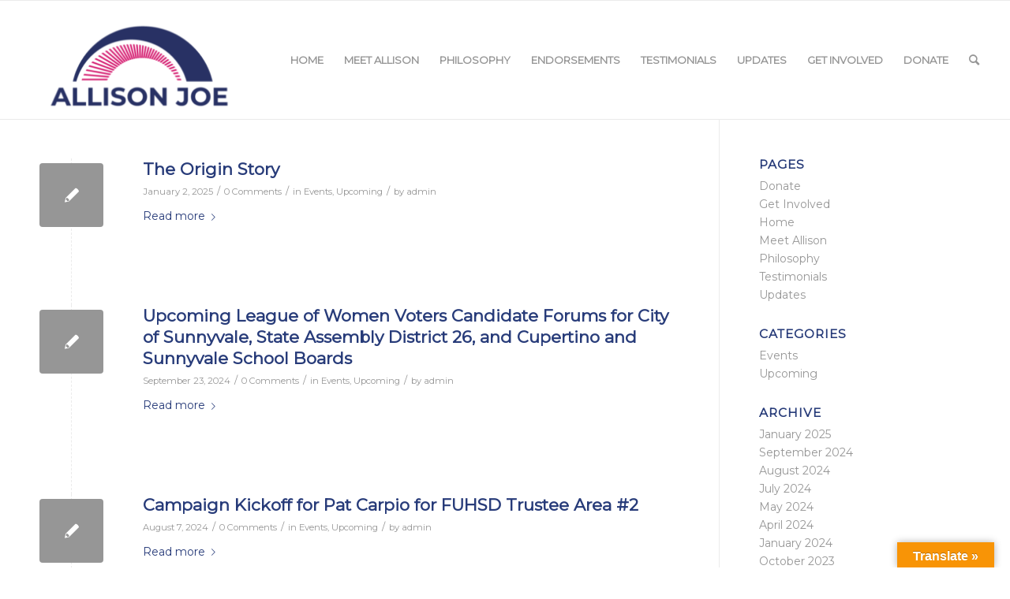

--- FILE ---
content_type: text/html; charset=UTF-8
request_url: https://www.allisonjoe.com/category/events/
body_size: 22998
content:
<!DOCTYPE html>
<html lang="en-US" class="html_stretched responsive av-preloader-disabled  html_header_top html_logo_left html_main_nav_header html_menu_right html_custom html_header_sticky html_header_shrinking html_mobile_menu_phone html_header_searchicon html_content_align_center html_header_unstick_top_disabled html_header_stretch html_av-overlay-side html_av-overlay-side-classic html_av-submenu-noclone html_entry_id_1393 av-cookies-no-cookie-consent av-no-preview av-default-lightbox html_text_menu_active av-mobile-menu-switch-default">
<head>
<meta charset="UTF-8" />
<meta name="robots" content="noindex, follow" />


<!-- mobile setting -->
<meta name="viewport" content="width=device-width, initial-scale=1">

<!-- Scripts/CSS and wp_head hook -->
<title>Events &#8211; Allison Joe</title>
<meta name='robots' content='max-image-preview:large' />
<link rel='dns-prefetch' href='//translate.google.com' />
<link rel="alternate" type="application/rss+xml" title="Allison Joe &raquo; Feed" href="https://www.allisonjoe.com/feed/" />
<link rel="alternate" type="application/rss+xml" title="Allison Joe &raquo; Comments Feed" href="https://www.allisonjoe.com/comments/feed/" />
<link rel="alternate" type="application/rss+xml" title="Allison Joe &raquo; Events Category Feed" href="https://www.allisonjoe.com/category/events/feed/" />

<!-- google webfont font replacement -->

			<script type='text/javascript'>

				(function() {

					/*	check if webfonts are disabled by user setting via cookie - or user must opt in.	*/
					var html = document.getElementsByTagName('html')[0];
					var cookie_check = html.className.indexOf('av-cookies-needs-opt-in') >= 0 || html.className.indexOf('av-cookies-can-opt-out') >= 0;
					var allow_continue = true;
					var silent_accept_cookie = html.className.indexOf('av-cookies-user-silent-accept') >= 0;

					if( cookie_check && ! silent_accept_cookie )
					{
						if( ! document.cookie.match(/aviaCookieConsent/) || html.className.indexOf('av-cookies-session-refused') >= 0 )
						{
							allow_continue = false;
						}
						else
						{
							if( ! document.cookie.match(/aviaPrivacyRefuseCookiesHideBar/) )
							{
								allow_continue = false;
							}
							else if( ! document.cookie.match(/aviaPrivacyEssentialCookiesEnabled/) )
							{
								allow_continue = false;
							}
							else if( document.cookie.match(/aviaPrivacyGoogleWebfontsDisabled/) )
							{
								allow_continue = false;
							}
						}
					}

					if( allow_continue )
					{
						var f = document.createElement('link');

						f.type 	= 'text/css';
						f.rel 	= 'stylesheet';
						f.href 	= 'https://fonts.googleapis.com/css?family=Montserrat&display=auto';
						f.id 	= 'avia-google-webfont';

						document.getElementsByTagName('head')[0].appendChild(f);
					}
				})();

			</script>
			<style id='wp-img-auto-sizes-contain-inline-css' type='text/css'>
img:is([sizes=auto i],[sizes^="auto," i]){contain-intrinsic-size:3000px 1500px}
/*# sourceURL=wp-img-auto-sizes-contain-inline-css */
</style>

<style id='wp-emoji-styles-inline-css' type='text/css'>

	img.wp-smiley, img.emoji {
		display: inline !important;
		border: none !important;
		box-shadow: none !important;
		height: 1em !important;
		width: 1em !important;
		margin: 0 0.07em !important;
		vertical-align: -0.1em !important;
		background: none !important;
		padding: 0 !important;
	}
/*# sourceURL=wp-emoji-styles-inline-css */
</style>
<link rel='stylesheet' id='wp-block-library-css' href='https://www.allisonjoe.com/wp-includes/css/dist/block-library/style.min.css?ver=6.9' type='text/css' media='all' />
<style id='global-styles-inline-css' type='text/css'>
:root{--wp--preset--aspect-ratio--square: 1;--wp--preset--aspect-ratio--4-3: 4/3;--wp--preset--aspect-ratio--3-4: 3/4;--wp--preset--aspect-ratio--3-2: 3/2;--wp--preset--aspect-ratio--2-3: 2/3;--wp--preset--aspect-ratio--16-9: 16/9;--wp--preset--aspect-ratio--9-16: 9/16;--wp--preset--color--black: #000000;--wp--preset--color--cyan-bluish-gray: #abb8c3;--wp--preset--color--white: #ffffff;--wp--preset--color--pale-pink: #f78da7;--wp--preset--color--vivid-red: #cf2e2e;--wp--preset--color--luminous-vivid-orange: #ff6900;--wp--preset--color--luminous-vivid-amber: #fcb900;--wp--preset--color--light-green-cyan: #7bdcb5;--wp--preset--color--vivid-green-cyan: #00d084;--wp--preset--color--pale-cyan-blue: #8ed1fc;--wp--preset--color--vivid-cyan-blue: #0693e3;--wp--preset--color--vivid-purple: #9b51e0;--wp--preset--color--metallic-red: #b02b2c;--wp--preset--color--maximum-yellow-red: #edae44;--wp--preset--color--yellow-sun: #eeee22;--wp--preset--color--palm-leaf: #83a846;--wp--preset--color--aero: #7bb0e7;--wp--preset--color--old-lavender: #745f7e;--wp--preset--color--steel-teal: #5f8789;--wp--preset--color--raspberry-pink: #d65799;--wp--preset--color--medium-turquoise: #4ecac2;--wp--preset--gradient--vivid-cyan-blue-to-vivid-purple: linear-gradient(135deg,rgb(6,147,227) 0%,rgb(155,81,224) 100%);--wp--preset--gradient--light-green-cyan-to-vivid-green-cyan: linear-gradient(135deg,rgb(122,220,180) 0%,rgb(0,208,130) 100%);--wp--preset--gradient--luminous-vivid-amber-to-luminous-vivid-orange: linear-gradient(135deg,rgb(252,185,0) 0%,rgb(255,105,0) 100%);--wp--preset--gradient--luminous-vivid-orange-to-vivid-red: linear-gradient(135deg,rgb(255,105,0) 0%,rgb(207,46,46) 100%);--wp--preset--gradient--very-light-gray-to-cyan-bluish-gray: linear-gradient(135deg,rgb(238,238,238) 0%,rgb(169,184,195) 100%);--wp--preset--gradient--cool-to-warm-spectrum: linear-gradient(135deg,rgb(74,234,220) 0%,rgb(151,120,209) 20%,rgb(207,42,186) 40%,rgb(238,44,130) 60%,rgb(251,105,98) 80%,rgb(254,248,76) 100%);--wp--preset--gradient--blush-light-purple: linear-gradient(135deg,rgb(255,206,236) 0%,rgb(152,150,240) 100%);--wp--preset--gradient--blush-bordeaux: linear-gradient(135deg,rgb(254,205,165) 0%,rgb(254,45,45) 50%,rgb(107,0,62) 100%);--wp--preset--gradient--luminous-dusk: linear-gradient(135deg,rgb(255,203,112) 0%,rgb(199,81,192) 50%,rgb(65,88,208) 100%);--wp--preset--gradient--pale-ocean: linear-gradient(135deg,rgb(255,245,203) 0%,rgb(182,227,212) 50%,rgb(51,167,181) 100%);--wp--preset--gradient--electric-grass: linear-gradient(135deg,rgb(202,248,128) 0%,rgb(113,206,126) 100%);--wp--preset--gradient--midnight: linear-gradient(135deg,rgb(2,3,129) 0%,rgb(40,116,252) 100%);--wp--preset--font-size--small: 1rem;--wp--preset--font-size--medium: 1.125rem;--wp--preset--font-size--large: 1.75rem;--wp--preset--font-size--x-large: clamp(1.75rem, 3vw, 2.25rem);--wp--preset--spacing--20: 0.44rem;--wp--preset--spacing--30: 0.67rem;--wp--preset--spacing--40: 1rem;--wp--preset--spacing--50: 1.5rem;--wp--preset--spacing--60: 2.25rem;--wp--preset--spacing--70: 3.38rem;--wp--preset--spacing--80: 5.06rem;--wp--preset--shadow--natural: 6px 6px 9px rgba(0, 0, 0, 0.2);--wp--preset--shadow--deep: 12px 12px 50px rgba(0, 0, 0, 0.4);--wp--preset--shadow--sharp: 6px 6px 0px rgba(0, 0, 0, 0.2);--wp--preset--shadow--outlined: 6px 6px 0px -3px rgb(255, 255, 255), 6px 6px rgb(0, 0, 0);--wp--preset--shadow--crisp: 6px 6px 0px rgb(0, 0, 0);}:root { --wp--style--global--content-size: 800px;--wp--style--global--wide-size: 1130px; }:where(body) { margin: 0; }.wp-site-blocks > .alignleft { float: left; margin-right: 2em; }.wp-site-blocks > .alignright { float: right; margin-left: 2em; }.wp-site-blocks > .aligncenter { justify-content: center; margin-left: auto; margin-right: auto; }:where(.is-layout-flex){gap: 0.5em;}:where(.is-layout-grid){gap: 0.5em;}.is-layout-flow > .alignleft{float: left;margin-inline-start: 0;margin-inline-end: 2em;}.is-layout-flow > .alignright{float: right;margin-inline-start: 2em;margin-inline-end: 0;}.is-layout-flow > .aligncenter{margin-left: auto !important;margin-right: auto !important;}.is-layout-constrained > .alignleft{float: left;margin-inline-start: 0;margin-inline-end: 2em;}.is-layout-constrained > .alignright{float: right;margin-inline-start: 2em;margin-inline-end: 0;}.is-layout-constrained > .aligncenter{margin-left: auto !important;margin-right: auto !important;}.is-layout-constrained > :where(:not(.alignleft):not(.alignright):not(.alignfull)){max-width: var(--wp--style--global--content-size);margin-left: auto !important;margin-right: auto !important;}.is-layout-constrained > .alignwide{max-width: var(--wp--style--global--wide-size);}body .is-layout-flex{display: flex;}.is-layout-flex{flex-wrap: wrap;align-items: center;}.is-layout-flex > :is(*, div){margin: 0;}body .is-layout-grid{display: grid;}.is-layout-grid > :is(*, div){margin: 0;}body{padding-top: 0px;padding-right: 0px;padding-bottom: 0px;padding-left: 0px;}a:where(:not(.wp-element-button)){text-decoration: underline;}:root :where(.wp-element-button, .wp-block-button__link){background-color: #32373c;border-width: 0;color: #fff;font-family: inherit;font-size: inherit;font-style: inherit;font-weight: inherit;letter-spacing: inherit;line-height: inherit;padding-top: calc(0.667em + 2px);padding-right: calc(1.333em + 2px);padding-bottom: calc(0.667em + 2px);padding-left: calc(1.333em + 2px);text-decoration: none;text-transform: inherit;}.has-black-color{color: var(--wp--preset--color--black) !important;}.has-cyan-bluish-gray-color{color: var(--wp--preset--color--cyan-bluish-gray) !important;}.has-white-color{color: var(--wp--preset--color--white) !important;}.has-pale-pink-color{color: var(--wp--preset--color--pale-pink) !important;}.has-vivid-red-color{color: var(--wp--preset--color--vivid-red) !important;}.has-luminous-vivid-orange-color{color: var(--wp--preset--color--luminous-vivid-orange) !important;}.has-luminous-vivid-amber-color{color: var(--wp--preset--color--luminous-vivid-amber) !important;}.has-light-green-cyan-color{color: var(--wp--preset--color--light-green-cyan) !important;}.has-vivid-green-cyan-color{color: var(--wp--preset--color--vivid-green-cyan) !important;}.has-pale-cyan-blue-color{color: var(--wp--preset--color--pale-cyan-blue) !important;}.has-vivid-cyan-blue-color{color: var(--wp--preset--color--vivid-cyan-blue) !important;}.has-vivid-purple-color{color: var(--wp--preset--color--vivid-purple) !important;}.has-metallic-red-color{color: var(--wp--preset--color--metallic-red) !important;}.has-maximum-yellow-red-color{color: var(--wp--preset--color--maximum-yellow-red) !important;}.has-yellow-sun-color{color: var(--wp--preset--color--yellow-sun) !important;}.has-palm-leaf-color{color: var(--wp--preset--color--palm-leaf) !important;}.has-aero-color{color: var(--wp--preset--color--aero) !important;}.has-old-lavender-color{color: var(--wp--preset--color--old-lavender) !important;}.has-steel-teal-color{color: var(--wp--preset--color--steel-teal) !important;}.has-raspberry-pink-color{color: var(--wp--preset--color--raspberry-pink) !important;}.has-medium-turquoise-color{color: var(--wp--preset--color--medium-turquoise) !important;}.has-black-background-color{background-color: var(--wp--preset--color--black) !important;}.has-cyan-bluish-gray-background-color{background-color: var(--wp--preset--color--cyan-bluish-gray) !important;}.has-white-background-color{background-color: var(--wp--preset--color--white) !important;}.has-pale-pink-background-color{background-color: var(--wp--preset--color--pale-pink) !important;}.has-vivid-red-background-color{background-color: var(--wp--preset--color--vivid-red) !important;}.has-luminous-vivid-orange-background-color{background-color: var(--wp--preset--color--luminous-vivid-orange) !important;}.has-luminous-vivid-amber-background-color{background-color: var(--wp--preset--color--luminous-vivid-amber) !important;}.has-light-green-cyan-background-color{background-color: var(--wp--preset--color--light-green-cyan) !important;}.has-vivid-green-cyan-background-color{background-color: var(--wp--preset--color--vivid-green-cyan) !important;}.has-pale-cyan-blue-background-color{background-color: var(--wp--preset--color--pale-cyan-blue) !important;}.has-vivid-cyan-blue-background-color{background-color: var(--wp--preset--color--vivid-cyan-blue) !important;}.has-vivid-purple-background-color{background-color: var(--wp--preset--color--vivid-purple) !important;}.has-metallic-red-background-color{background-color: var(--wp--preset--color--metallic-red) !important;}.has-maximum-yellow-red-background-color{background-color: var(--wp--preset--color--maximum-yellow-red) !important;}.has-yellow-sun-background-color{background-color: var(--wp--preset--color--yellow-sun) !important;}.has-palm-leaf-background-color{background-color: var(--wp--preset--color--palm-leaf) !important;}.has-aero-background-color{background-color: var(--wp--preset--color--aero) !important;}.has-old-lavender-background-color{background-color: var(--wp--preset--color--old-lavender) !important;}.has-steel-teal-background-color{background-color: var(--wp--preset--color--steel-teal) !important;}.has-raspberry-pink-background-color{background-color: var(--wp--preset--color--raspberry-pink) !important;}.has-medium-turquoise-background-color{background-color: var(--wp--preset--color--medium-turquoise) !important;}.has-black-border-color{border-color: var(--wp--preset--color--black) !important;}.has-cyan-bluish-gray-border-color{border-color: var(--wp--preset--color--cyan-bluish-gray) !important;}.has-white-border-color{border-color: var(--wp--preset--color--white) !important;}.has-pale-pink-border-color{border-color: var(--wp--preset--color--pale-pink) !important;}.has-vivid-red-border-color{border-color: var(--wp--preset--color--vivid-red) !important;}.has-luminous-vivid-orange-border-color{border-color: var(--wp--preset--color--luminous-vivid-orange) !important;}.has-luminous-vivid-amber-border-color{border-color: var(--wp--preset--color--luminous-vivid-amber) !important;}.has-light-green-cyan-border-color{border-color: var(--wp--preset--color--light-green-cyan) !important;}.has-vivid-green-cyan-border-color{border-color: var(--wp--preset--color--vivid-green-cyan) !important;}.has-pale-cyan-blue-border-color{border-color: var(--wp--preset--color--pale-cyan-blue) !important;}.has-vivid-cyan-blue-border-color{border-color: var(--wp--preset--color--vivid-cyan-blue) !important;}.has-vivid-purple-border-color{border-color: var(--wp--preset--color--vivid-purple) !important;}.has-metallic-red-border-color{border-color: var(--wp--preset--color--metallic-red) !important;}.has-maximum-yellow-red-border-color{border-color: var(--wp--preset--color--maximum-yellow-red) !important;}.has-yellow-sun-border-color{border-color: var(--wp--preset--color--yellow-sun) !important;}.has-palm-leaf-border-color{border-color: var(--wp--preset--color--palm-leaf) !important;}.has-aero-border-color{border-color: var(--wp--preset--color--aero) !important;}.has-old-lavender-border-color{border-color: var(--wp--preset--color--old-lavender) !important;}.has-steel-teal-border-color{border-color: var(--wp--preset--color--steel-teal) !important;}.has-raspberry-pink-border-color{border-color: var(--wp--preset--color--raspberry-pink) !important;}.has-medium-turquoise-border-color{border-color: var(--wp--preset--color--medium-turquoise) !important;}.has-vivid-cyan-blue-to-vivid-purple-gradient-background{background: var(--wp--preset--gradient--vivid-cyan-blue-to-vivid-purple) !important;}.has-light-green-cyan-to-vivid-green-cyan-gradient-background{background: var(--wp--preset--gradient--light-green-cyan-to-vivid-green-cyan) !important;}.has-luminous-vivid-amber-to-luminous-vivid-orange-gradient-background{background: var(--wp--preset--gradient--luminous-vivid-amber-to-luminous-vivid-orange) !important;}.has-luminous-vivid-orange-to-vivid-red-gradient-background{background: var(--wp--preset--gradient--luminous-vivid-orange-to-vivid-red) !important;}.has-very-light-gray-to-cyan-bluish-gray-gradient-background{background: var(--wp--preset--gradient--very-light-gray-to-cyan-bluish-gray) !important;}.has-cool-to-warm-spectrum-gradient-background{background: var(--wp--preset--gradient--cool-to-warm-spectrum) !important;}.has-blush-light-purple-gradient-background{background: var(--wp--preset--gradient--blush-light-purple) !important;}.has-blush-bordeaux-gradient-background{background: var(--wp--preset--gradient--blush-bordeaux) !important;}.has-luminous-dusk-gradient-background{background: var(--wp--preset--gradient--luminous-dusk) !important;}.has-pale-ocean-gradient-background{background: var(--wp--preset--gradient--pale-ocean) !important;}.has-electric-grass-gradient-background{background: var(--wp--preset--gradient--electric-grass) !important;}.has-midnight-gradient-background{background: var(--wp--preset--gradient--midnight) !important;}.has-small-font-size{font-size: var(--wp--preset--font-size--small) !important;}.has-medium-font-size{font-size: var(--wp--preset--font-size--medium) !important;}.has-large-font-size{font-size: var(--wp--preset--font-size--large) !important;}.has-x-large-font-size{font-size: var(--wp--preset--font-size--x-large) !important;}
/*# sourceURL=global-styles-inline-css */
</style>

<link rel='stylesheet' id='google-language-translator-css' href='https://www.allisonjoe.com/wp-content/plugins/google-language-translator/css/style.css?ver=6.0.20' type='text/css' media='' />
<link rel='stylesheet' id='glt-toolbar-styles-css' href='https://www.allisonjoe.com/wp-content/plugins/google-language-translator/css/toolbar.css?ver=6.0.20' type='text/css' media='' />
<link rel='stylesheet' id='avia-merged-styles-css' href='https://www.allisonjoe.com/wp-content/uploads/dynamic_avia/avia-merged-styles-6a740d0eca8b13d9a5d953dc6e23375c---663c5b1e618a0.css' type='text/css' media='all' />
<link rel='stylesheet' id='avia-single-post-1393-css' href='https://www.allisonjoe.com/wp-content/uploads/dynamic_avia/avia_posts_css/post-1393.css?ver=ver-1741589159' type='text/css' media='all' />
<script type="text/javascript" src="https://www.allisonjoe.com/wp-includes/js/jquery/jquery.min.js?ver=3.7.1" id="jquery-core-js"></script>
<script type="text/javascript" src="https://www.allisonjoe.com/wp-includes/js/jquery/jquery-migrate.min.js?ver=3.4.1" id="jquery-migrate-js"></script>
<link rel="https://api.w.org/" href="https://www.allisonjoe.com/wp-json/" /><link rel="alternate" title="JSON" type="application/json" href="https://www.allisonjoe.com/wp-json/wp/v2/categories/35" /><link rel="EditURI" type="application/rsd+xml" title="RSD" href="https://www.allisonjoe.com/xmlrpc.php?rsd" />
<meta name="generator" content="WordPress 6.9" />
<style>#google_language_translator{text-align:left!important;}select.goog-te-combo{float:right;}.goog-te-gadget{padding-top:13px;}.goog-te-gadget .goog-te-combo{margin-top:-7px!important;}.goog-te-gadget{margin-top:2px!important;}p.hello{font-size:12px;color:#666;}div.skiptranslate.goog-te-gadget{display:inline!important;}#google_language_translator,#language{clear:both;width:160px;text-align:right;}#language{float:right;}#flags{text-align:right;width:165px;float:right;clear:right;}#flags ul{float:right!important;}p.hello{text-align:right;float:right;clear:both;}.glt-clear{height:0px;clear:both;margin:0px;padding:0px;}#flags{width:165px;}#flags a{display:inline-block;margin-left:2px;}#google_language_translator{width:auto!important;}div.skiptranslate.goog-te-gadget{display:inline!important;}.goog-tooltip{display: none!important;}.goog-tooltip:hover{display: none!important;}.goog-text-highlight{background-color:transparent!important;border:none!important;box-shadow:none!important;}#google_language_translator select.goog-te-combo{color:#32373c;}#google_language_translator{color:transparent;}body{top:0px!important;}#goog-gt-{display:none!important;}font font{background-color:transparent!important;box-shadow:none!important;position:initial!important;}#glt-translate-trigger > span{color:#ffffff;}#glt-translate-trigger{background:#f89406;}</style><!-- HFCM by 99 Robots - Snippet # 1: Plausible analytics -->
<script defer data-domain="allisonjoe.com" src="https://eyes.farktronix.com/js/script.js"></script>
<!-- /end HFCM by 99 Robots -->
<link rel="profile" href="https://gmpg.org/xfn/11" />
<link rel="alternate" type="application/rss+xml" title="Allison Joe RSS2 Feed" href="https://www.allisonjoe.com/feed/" />
<link rel="pingback" href="https://www.allisonjoe.com/xmlrpc.php" />

<style type='text/css' media='screen'>
 #top #header_main > .container, #top #header_main > .container .main_menu  .av-main-nav > li > a, #top #header_main #menu-item-shop .cart_dropdown_link{ height:150px; line-height: 150px; }
 .html_top_nav_header .av-logo-container{ height:150px;  }
 .html_header_top.html_header_sticky #top #wrap_all #main{ padding-top:150px; } 
</style>
<!--[if lt IE 9]><script src="https://www.allisonjoe.com/wp-content/themes/graystar/js/html5shiv.js"></script><![endif]-->


 <style type='text/css'>  
 
  .avia_section_header.goto_customizer,
  .avia_section_header.goto_builder,
  .avia_section_header.goto_demo,
  .avia_section_header.goto_upload
  .avia_section_header.goto_update,
  #wp-admin-bar-templates,
  #wp-admin-bar-avia,
  .header_stretch #avia_header_preview, .header_stretch #pr-menu-2nd,
  #widget-9_rev-slider-widget-__i__{display: none !important;}</style>
 
 
<!-- To speed up the rendering and to display the site as fast as possible to the user we include some styles and scripts for above the fold content inline -->
<script type="text/javascript">'use strict';var avia_is_mobile=!1;if(/Android|webOS|iPhone|iPad|iPod|BlackBerry|IEMobile|Opera Mini/i.test(navigator.userAgent)&&'ontouchstart' in document.documentElement){avia_is_mobile=!0;document.documentElement.className+=' avia_mobile '}
else{document.documentElement.className+=' avia_desktop '};document.documentElement.className+=' js_active ';(function(){var e=['-webkit-','-moz-','-ms-',''],n='',o=!1,a=!1;for(var t in e){if(e[t]+'transform' in document.documentElement.style){o=!0;n=e[t]+'transform'};if(e[t]+'perspective' in document.documentElement.style){a=!0}};if(o){document.documentElement.className+=' avia_transform '};if(a){document.documentElement.className+=' avia_transform3d '};if(typeof document.getElementsByClassName=='function'&&typeof document.documentElement.getBoundingClientRect=='function'&&avia_is_mobile==!1){if(n&&window.innerHeight>0){setTimeout(function(){var e=0,o={},a=0,t=document.getElementsByClassName('av-parallax'),i=window.pageYOffset||document.documentElement.scrollTop;for(e=0;e<t.length;e++){t[e].style.top='0px';o=t[e].getBoundingClientRect();a=Math.ceil((window.innerHeight+i-o.top)*0.3);t[e].style[n]='translate(0px, '+a+'px)';t[e].style.top='auto';t[e].className+=' enabled-parallax '}},50)}}})();</script><style type="text/css">
		@font-face {font-family: 'entypo-fontello'; font-weight: normal; font-style: normal; font-display: auto;
		src: url('https://www.allisonjoe.com/wp-content/themes/graystar/config-templatebuilder/avia-template-builder/assets/fonts/entypo-fontello.woff2') format('woff2'),
		url('https://www.allisonjoe.com/wp-content/themes/graystar/config-templatebuilder/avia-template-builder/assets/fonts/entypo-fontello.woff') format('woff'),
		url('https://www.allisonjoe.com/wp-content/themes/graystar/config-templatebuilder/avia-template-builder/assets/fonts/entypo-fontello.ttf') format('truetype'),
		url('https://www.allisonjoe.com/wp-content/themes/graystar/config-templatebuilder/avia-template-builder/assets/fonts/entypo-fontello.svg#entypo-fontello') format('svg'),
		url('https://www.allisonjoe.com/wp-content/themes/graystar/config-templatebuilder/avia-template-builder/assets/fonts/entypo-fontello.eot'),
		url('https://www.allisonjoe.com/wp-content/themes/graystar/config-templatebuilder/avia-template-builder/assets/fonts/entypo-fontello.eot?#iefix') format('embedded-opentype');
		} #top .avia-font-entypo-fontello, body .avia-font-entypo-fontello, html body [data-av_iconfont='entypo-fontello']:before{ font-family: 'entypo-fontello'; }
		</style>

<!--
Debugging Info for Theme support: 

Theme: Graystar
Version: 5.5
Installed: graystar
AviaFramework Version: 5.3
AviaBuilder Version: 5.3
aviaElementManager Version: 1.0.1
ML:64-PU:26-PLA:9
WP:6.9
Compress: CSS:all theme files - JS:all theme files
Updates: disabled
PLAu:8
-->
</head>

<body id="top" class="archive category category-events category-35 wp-theme-graystar stretched rtl_columns av-curtain-numeric montserrat  avia-responsive-images-support" itemscope="itemscope" itemtype="https://schema.org/WebPage" >

	
	<div id='wrap_all'>

	
<header id='header' class='all_colors header_color light_bg_color  av_header_top av_logo_left av_main_nav_header av_menu_right av_custom av_header_sticky av_header_shrinking av_header_stretch av_mobile_menu_phone av_header_searchicon av_header_unstick_top_disabled av_bottom_nav_disabled  av_header_border_disabled' data-av_shrink_factor='50' role="banner" itemscope="itemscope" itemtype="https://schema.org/WPHeader" >

		<div  id='header_main' class='container_wrap container_wrap_logo'>

        <div class='container av-logo-container'><div class='inner-container'><span class='logo avia-standard-logo'><a href='https://www.allisonjoe.com/' class=''><img src="https://www.allison4fuhsd.com/wp-content/uploads/2024/05/AJ_logo_white-background-300x152.png" height="100" width="300" alt='Allison Joe' title='' /></a></span><nav class='main_menu' data-selectname='Select a page'  role="navigation" itemscope="itemscope" itemtype="https://schema.org/SiteNavigationElement" ><div class="avia-menu av-main-nav-wrap"><ul role="menu" class="menu av-main-nav" id="avia-menu"><li role="menuitem" id="menu-item-430" class="menu-item menu-item-type-post_type menu-item-object-page menu-item-home menu-item-top-level menu-item-top-level-1"><a href="https://www.allisonjoe.com/" itemprop="url" tabindex="0"><span class="avia-bullet"></span><span class="avia-menu-text">HOME</span><span class="avia-menu-fx"><span class="avia-arrow-wrap"><span class="avia-arrow"></span></span></span></a></li>
<li role="menuitem" id="menu-item-432" class="menu-item menu-item-type-post_type menu-item-object-page menu-item-mega-parent  menu-item-top-level menu-item-top-level-2"><a href="https://www.allisonjoe.com/meet-allison/" itemprop="url" tabindex="0"><span class="avia-bullet"></span><span class="avia-menu-text">MEET ALLISON</span><span class="avia-menu-fx"><span class="avia-arrow-wrap"><span class="avia-arrow"></span></span></span></a></li>
<li role="menuitem" id="menu-item-435" class="menu-item menu-item-type-post_type menu-item-object-page menu-item-top-level menu-item-top-level-3"><a href="https://www.allisonjoe.com/philosophy/" itemprop="url" tabindex="0"><span class="avia-bullet"></span><span class="avia-menu-text">PHILOSOPHY</span><span class="avia-menu-fx"><span class="avia-arrow-wrap"><span class="avia-arrow"></span></span></span></a></li>
<li role="menuitem" id="menu-item-431" class="menu-item menu-item-type-post_type menu-item-object-page menu-item-top-level menu-item-top-level-4"><a href="https://www.allisonjoe.com/?page_id=401" itemprop="url" tabindex="0"><span class="avia-bullet"></span><span class="avia-menu-text">ENDORSEMENTS</span><span class="avia-menu-fx"><span class="avia-arrow-wrap"><span class="avia-arrow"></span></span></span></a></li>
<li role="menuitem" id="menu-item-439" class="menu-item menu-item-type-post_type menu-item-object-page menu-item-top-level menu-item-top-level-5"><a href="https://www.allisonjoe.com/testimonials/" itemprop="url" tabindex="0"><span class="avia-bullet"></span><span class="avia-menu-text">TESTIMONIALS</span><span class="avia-menu-fx"><span class="avia-arrow-wrap"><span class="avia-arrow"></span></span></span></a></li>
<li role="menuitem" id="menu-item-1263" class="menu-item menu-item-type-post_type menu-item-object-page menu-item-mega-parent  menu-item-top-level menu-item-top-level-6"><a href="https://www.allisonjoe.com/updates/" itemprop="url" tabindex="0"><span class="avia-bullet"></span><span class="avia-menu-text">UPDATES</span><span class="avia-menu-fx"><span class="avia-arrow-wrap"><span class="avia-arrow"></span></span></span></a></li>
<li role="menuitem" id="menu-item-443" class="menu-item menu-item-type-post_type menu-item-object-page menu-item-top-level menu-item-top-level-7"><a href="https://www.allisonjoe.com/get-involved/" itemprop="url" tabindex="0"><span class="avia-bullet"></span><span class="avia-menu-text">GET INVOLVED</span><span class="avia-menu-fx"><span class="avia-arrow-wrap"><span class="avia-arrow"></span></span></span></a></li>
<li role="menuitem" id="menu-item-446" class="menu-item menu-item-type-post_type menu-item-object-page menu-item-top-level menu-item-top-level-8"><a href="https://www.allisonjoe.com/donate/" itemprop="url" tabindex="0"><span class="avia-bullet"></span><span class="avia-menu-text">DONATE</span><span class="avia-menu-fx"><span class="avia-arrow-wrap"><span class="avia-arrow"></span></span></span></a></li>
<li id="menu-item-search" class="noMobile menu-item menu-item-search-dropdown menu-item-avia-special" role="menuitem"><a aria-label="Search" href="?s=" rel="nofollow" data-avia-search-tooltip="

&lt;form role=&quot;search&quot; action=&quot;https://www.allisonjoe.com/&quot; id=&quot;searchform&quot; method=&quot;get&quot; class=&quot;&quot;&gt;
	&lt;div&gt;
		&lt;input type=&quot;submit&quot; value=&quot;&quot; id=&quot;searchsubmit&quot; class=&quot;button avia-font-entypo-fontello&quot; /&gt;
		&lt;input type=&quot;text&quot; id=&quot;s&quot; name=&quot;s&quot; value=&quot;&quot; placeholder=&#039;Search&#039; /&gt;
			&lt;/div&gt;
&lt;/form&gt;
" aria-hidden='false' data-av_icon='' data-av_iconfont='entypo-fontello'><span class="avia_hidden_link_text">Search</span></a></li><li class="av-burger-menu-main menu-item-avia-special ">
	        			<a href="#" aria-label="Menu" aria-hidden="false">
							<span class="av-hamburger av-hamburger--spin av-js-hamburger">
								<span class="av-hamburger-box">
						          <span class="av-hamburger-inner"></span>
						          <strong>Menu</strong>
								</span>
							</span>
							<span class="avia_hidden_link_text">Menu</span>
						</a>
	        		   </li></ul></div></nav></div> </div> 
		<!-- end container_wrap-->
		</div>
		<div class='header_bg'></div>

<!-- end header -->
</header>

	<div id='main' class='all_colors' data-scroll-offset='150'>

	
		<div class='container_wrap container_wrap_first main_color sidebar_right'>

			<div class='container template-blog '>

				<main class='content av-content-small alpha units'  role="main" itemprop="mainContentOfPage" itemscope="itemscope" itemtype="https://schema.org/Blog" >

					<article class="post-entry post-entry-type-standard post-entry-1393 post-loop-1 post-parity-odd single-small  post-1393 post type-post status-publish format-standard hentry category-events category-upcoming"  itemscope="itemscope" itemtype="https://schema.org/BlogPosting" itemprop="blogPost" ><div class="blog-meta"><a href='https://www.allisonjoe.com/2025/01/02/the-origin-story/' class='small-preview'  title="The Origin Story"   itemprop="image" itemscope="itemscope" itemtype="https://schema.org/ImageObject" ><span class="iconfont" aria-hidden='true' data-av_icon='' data-av_iconfont='entypo-fontello'></span></a></div><div class='entry-content-wrapper clearfix standard-content'><header class="entry-content-header"><h2 class='post-title entry-title '  itemprop="headline" ><a href="https://www.allisonjoe.com/2025/01/02/the-origin-story/" rel="bookmark" title="Permanent Link: The Origin Story">The Origin Story<span class="post-format-icon minor-meta"></span></a></h2><span class="post-meta-infos"><time class="date-container minor-meta updated"  itemprop="datePublished" datetime="2025-01-02T01:45:16-07:00" >January 2, 2025</time><span class="text-sep">/</span><span class="comment-container minor-meta"><a href="https://www.allisonjoe.com/2025/01/02/the-origin-story/#respond" class="comments-link" >0 Comments</a></span><span class="text-sep">/</span><span class="blog-categories minor-meta">in <a href="https://www.allisonjoe.com/category/events/" rel="tag">Events</a>, <a href="https://www.allisonjoe.com/category/upcoming/" rel="tag">Upcoming</a></span><span class="text-sep">/</span><span class="blog-author minor-meta">by <span class="entry-author-link"  itemprop="author" ><span class="author"><span class="fn"><a href="https://www.allisonjoe.com/author/admin/" title="Posts by admin" rel="author">admin</a></span></span></span></span></span></header><div class="entry-content"  itemprop="text" ><div class="read-more-link"><a href="https://www.allisonjoe.com/2025/01/02/the-origin-story/" class="more-link">Read more<span class="more-link-arrow"></span></a></div>
</div><footer class="entry-footer"></footer><div class='post_delimiter'></div></div><div class="post_author_timeline"></div><span class='hidden'>
				<span class='av-structured-data'  itemprop="image" itemscope="itemscope" itemtype="https://schema.org/ImageObject" >
						<span itemprop='url'>https://www.allison4fuhsd.com/wp-content/uploads/2024/05/AJ_logo_white-background-300x152.png</span>
						<span itemprop='height'>0</span>
						<span itemprop='width'>0</span>
				</span>
				<span class='av-structured-data'  itemprop="publisher" itemtype="https://schema.org/Organization" itemscope="itemscope" >
						<span itemprop='name'>admin</span>
						<span itemprop='logo' itemscope itemtype='https://schema.org/ImageObject'>
							<span itemprop='url'>https://www.allison4fuhsd.com/wp-content/uploads/2024/05/AJ_logo_white-background-300x152.png</span>
						</span>
				</span><span class='av-structured-data'  itemprop="author" itemscope="itemscope" itemtype="https://schema.org/Person" ><span itemprop='name'>admin</span></span><span class='av-structured-data'  itemprop="datePublished" datetime="2025-01-02T01:45:16-07:00" >2025-01-02 01:45:16</span><span class='av-structured-data'  itemprop="dateModified" itemtype="https://schema.org/dateModified" >2025-03-09 23:45:08</span><span class='av-structured-data'  itemprop="mainEntityOfPage" itemtype="https://schema.org/mainEntityOfPage" ><span itemprop='name'>The Origin Story</span></span></span></article><article class="post-entry post-entry-type-standard post-entry-1382 post-loop-2 post-parity-even single-small  post-1382 post type-post status-publish format-standard hentry category-events category-upcoming"  itemscope="itemscope" itemtype="https://schema.org/BlogPosting" itemprop="blogPost" ><div class="blog-meta"><a href='https://www.allisonjoe.com/2024/09/23/upcoming-league-of-women-voters-candidate-forums-for-city-of-sunnyvale-state-assembly-district-26-and-cupertino-and-sunnyvale-school-boards/' class='small-preview'  title="Upcoming League of Women Voters Candidate Forums for City of Sunnyvale, State Assembly District 26, and Cupertino and Sunnyvale School Boards"   itemprop="image" itemscope="itemscope" itemtype="https://schema.org/ImageObject" ><span class="iconfont" aria-hidden='true' data-av_icon='' data-av_iconfont='entypo-fontello'></span></a></div><div class='entry-content-wrapper clearfix standard-content'><header class="entry-content-header"><h2 class='post-title entry-title '  itemprop="headline" ><a href="https://www.allisonjoe.com/2024/09/23/upcoming-league-of-women-voters-candidate-forums-for-city-of-sunnyvale-state-assembly-district-26-and-cupertino-and-sunnyvale-school-boards/" rel="bookmark" title="Permanent Link: Upcoming League of Women Voters Candidate Forums for City of Sunnyvale, State Assembly District 26, and Cupertino and Sunnyvale School Boards">Upcoming League of Women Voters Candidate Forums for City of Sunnyvale, State Assembly District 26, and Cupertino and Sunnyvale School Boards<span class="post-format-icon minor-meta"></span></a></h2><span class="post-meta-infos"><time class="date-container minor-meta updated"  itemprop="datePublished" datetime="2024-09-23T23:51:35-07:00" >September 23, 2024</time><span class="text-sep">/</span><span class="comment-container minor-meta"><a href="https://www.allisonjoe.com/2024/09/23/upcoming-league-of-women-voters-candidate-forums-for-city-of-sunnyvale-state-assembly-district-26-and-cupertino-and-sunnyvale-school-boards/#respond" class="comments-link" >0 Comments</a></span><span class="text-sep">/</span><span class="blog-categories minor-meta">in <a href="https://www.allisonjoe.com/category/events/" rel="tag">Events</a>, <a href="https://www.allisonjoe.com/category/upcoming/" rel="tag">Upcoming</a></span><span class="text-sep">/</span><span class="blog-author minor-meta">by <span class="entry-author-link"  itemprop="author" ><span class="author"><span class="fn"><a href="https://www.allisonjoe.com/author/admin/" title="Posts by admin" rel="author">admin</a></span></span></span></span></span></header><div class="entry-content"  itemprop="text" ><div class="read-more-link"><a href="https://www.allisonjoe.com/2024/09/23/upcoming-league-of-women-voters-candidate-forums-for-city-of-sunnyvale-state-assembly-district-26-and-cupertino-and-sunnyvale-school-boards/" class="more-link">Read more<span class="more-link-arrow"></span></a></div>
</div><footer class="entry-footer"></footer><div class='post_delimiter'></div></div><div class="post_author_timeline"></div><span class='hidden'>
				<span class='av-structured-data'  itemprop="image" itemscope="itemscope" itemtype="https://schema.org/ImageObject" >
						<span itemprop='url'>https://www.allison4fuhsd.com/wp-content/uploads/2024/05/AJ_logo_white-background-300x152.png</span>
						<span itemprop='height'>0</span>
						<span itemprop='width'>0</span>
				</span>
				<span class='av-structured-data'  itemprop="publisher" itemtype="https://schema.org/Organization" itemscope="itemscope" >
						<span itemprop='name'>admin</span>
						<span itemprop='logo' itemscope itemtype='https://schema.org/ImageObject'>
							<span itemprop='url'>https://www.allison4fuhsd.com/wp-content/uploads/2024/05/AJ_logo_white-background-300x152.png</span>
						</span>
				</span><span class='av-structured-data'  itemprop="author" itemscope="itemscope" itemtype="https://schema.org/Person" ><span itemprop='name'>admin</span></span><span class='av-structured-data'  itemprop="datePublished" datetime="2024-09-23T23:51:35-07:00" >2024-09-23 23:51:35</span><span class='av-structured-data'  itemprop="dateModified" itemtype="https://schema.org/dateModified" >2024-09-23 23:52:46</span><span class='av-structured-data'  itemprop="mainEntityOfPage" itemtype="https://schema.org/mainEntityOfPage" ><span itemprop='name'>Upcoming League of Women Voters Candidate Forums for City of Sunnyvale, State Assembly District 26, and Cupertino and Sunnyvale School Boards</span></span></span></article><article class="post-entry post-entry-type-standard post-entry-1358 post-loop-3 post-parity-odd single-small  post-1358 post type-post status-publish format-standard hentry category-events category-upcoming"  itemscope="itemscope" itemtype="https://schema.org/BlogPosting" itemprop="blogPost" ><div class="blog-meta"><a href='https://www.allisonjoe.com/2024/08/07/campaign-kickoff-for-pat-carpio-for-fuhsd-trustee-area-2/' class='small-preview'  title="Campaign Kickoff for Pat Carpio for FUHSD Trustee Area #2"   itemprop="image" itemscope="itemscope" itemtype="https://schema.org/ImageObject" ><span class="iconfont" aria-hidden='true' data-av_icon='' data-av_iconfont='entypo-fontello'></span></a></div><div class='entry-content-wrapper clearfix standard-content'><header class="entry-content-header"><h2 class='post-title entry-title '  itemprop="headline" ><a href="https://www.allisonjoe.com/2024/08/07/campaign-kickoff-for-pat-carpio-for-fuhsd-trustee-area-2/" rel="bookmark" title="Permanent Link: Campaign Kickoff for Pat Carpio for FUHSD Trustee Area #2">Campaign Kickoff for Pat Carpio for FUHSD Trustee Area #2<span class="post-format-icon minor-meta"></span></a></h2><span class="post-meta-infos"><time class="date-container minor-meta updated"  itemprop="datePublished" datetime="2024-08-07T22:51:30-07:00" >August 7, 2024</time><span class="text-sep">/</span><span class="comment-container minor-meta"><a href="https://www.allisonjoe.com/2024/08/07/campaign-kickoff-for-pat-carpio-for-fuhsd-trustee-area-2/#respond" class="comments-link" >0 Comments</a></span><span class="text-sep">/</span><span class="blog-categories minor-meta">in <a href="https://www.allisonjoe.com/category/events/" rel="tag">Events</a>, <a href="https://www.allisonjoe.com/category/upcoming/" rel="tag">Upcoming</a></span><span class="text-sep">/</span><span class="blog-author minor-meta">by <span class="entry-author-link"  itemprop="author" ><span class="author"><span class="fn"><a href="https://www.allisonjoe.com/author/admin/" title="Posts by admin" rel="author">admin</a></span></span></span></span></span></header><div class="entry-content"  itemprop="text" ><div class="read-more-link"><a href="https://www.allisonjoe.com/2024/08/07/campaign-kickoff-for-pat-carpio-for-fuhsd-trustee-area-2/" class="more-link">Read more<span class="more-link-arrow"></span></a></div>
</div><footer class="entry-footer"></footer><div class='post_delimiter'></div></div><div class="post_author_timeline"></div><span class='hidden'>
				<span class='av-structured-data'  itemprop="image" itemscope="itemscope" itemtype="https://schema.org/ImageObject" >
						<span itemprop='url'>https://www.allison4fuhsd.com/wp-content/uploads/2024/05/AJ_logo_white-background-300x152.png</span>
						<span itemprop='height'>0</span>
						<span itemprop='width'>0</span>
				</span>
				<span class='av-structured-data'  itemprop="publisher" itemtype="https://schema.org/Organization" itemscope="itemscope" >
						<span itemprop='name'>admin</span>
						<span itemprop='logo' itemscope itemtype='https://schema.org/ImageObject'>
							<span itemprop='url'>https://www.allison4fuhsd.com/wp-content/uploads/2024/05/AJ_logo_white-background-300x152.png</span>
						</span>
				</span><span class='av-structured-data'  itemprop="author" itemscope="itemscope" itemtype="https://schema.org/Person" ><span itemprop='name'>admin</span></span><span class='av-structured-data'  itemprop="datePublished" datetime="2024-08-07T22:51:30-07:00" >2024-08-07 22:51:30</span><span class='av-structured-data'  itemprop="dateModified" itemtype="https://schema.org/dateModified" >2024-09-06 12:17:11</span><span class='av-structured-data'  itemprop="mainEntityOfPage" itemtype="https://schema.org/mainEntityOfPage" ><span itemprop='name'>Campaign Kickoff for Pat Carpio for FUHSD Trustee Area #2</span></span></span></article><article class="post-entry post-entry-type-standard post-entry-1353 post-loop-4 post-parity-even single-small  post-1353 post type-post status-publish format-standard hentry category-events category-upcoming"  itemscope="itemscope" itemtype="https://schema.org/BlogPosting" itemprop="blogPost" ><div class="blog-meta"><a href='https://www.allisonjoe.com/2024/07/30/juntos-were-all-in-this-together/' class='small-preview'  title="Juntos: We&#039;re All In This Together"   itemprop="image" itemscope="itemscope" itemtype="https://schema.org/ImageObject" ><span class="iconfont" aria-hidden='true' data-av_icon='' data-av_iconfont='entypo-fontello'></span></a></div><div class='entry-content-wrapper clearfix standard-content'><header class="entry-content-header"><h2 class='post-title entry-title '  itemprop="headline" ><a href="https://www.allisonjoe.com/2024/07/30/juntos-were-all-in-this-together/" rel="bookmark" title="Permanent Link: Juntos: We&#8217;re All In This Together">Juntos: We&#8217;re All In This Together<span class="post-format-icon minor-meta"></span></a></h2><span class="post-meta-infos"><time class="date-container minor-meta updated"  itemprop="datePublished" datetime="2024-07-30T18:17:48-07:00" >July 30, 2024</time><span class="text-sep">/</span><span class="comment-container minor-meta"><a href="https://www.allisonjoe.com/2024/07/30/juntos-were-all-in-this-together/#respond" class="comments-link" >0 Comments</a></span><span class="text-sep">/</span><span class="blog-categories minor-meta">in <a href="https://www.allisonjoe.com/category/events/" rel="tag">Events</a>, <a href="https://www.allisonjoe.com/category/upcoming/" rel="tag">Upcoming</a></span><span class="text-sep">/</span><span class="blog-author minor-meta">by <span class="entry-author-link"  itemprop="author" ><span class="author"><span class="fn"><a href="https://www.allisonjoe.com/author/admin/" title="Posts by admin" rel="author">admin</a></span></span></span></span></span></header><div class="entry-content"  itemprop="text" ><div class="read-more-link"><a href="https://www.allisonjoe.com/2024/07/30/juntos-were-all-in-this-together/" class="more-link">Read more<span class="more-link-arrow"></span></a></div>
</div><footer class="entry-footer"></footer><div class='post_delimiter'></div></div><div class="post_author_timeline"></div><span class='hidden'>
				<span class='av-structured-data'  itemprop="image" itemscope="itemscope" itemtype="https://schema.org/ImageObject" >
						<span itemprop='url'>https://www.allison4fuhsd.com/wp-content/uploads/2024/05/AJ_logo_white-background-300x152.png</span>
						<span itemprop='height'>0</span>
						<span itemprop='width'>0</span>
				</span>
				<span class='av-structured-data'  itemprop="publisher" itemtype="https://schema.org/Organization" itemscope="itemscope" >
						<span itemprop='name'>admin</span>
						<span itemprop='logo' itemscope itemtype='https://schema.org/ImageObject'>
							<span itemprop='url'>https://www.allison4fuhsd.com/wp-content/uploads/2024/05/AJ_logo_white-background-300x152.png</span>
						</span>
				</span><span class='av-structured-data'  itemprop="author" itemscope="itemscope" itemtype="https://schema.org/Person" ><span itemprop='name'>admin</span></span><span class='av-structured-data'  itemprop="datePublished" datetime="2024-07-30T18:17:48-07:00" >2024-07-30 18:17:48</span><span class='av-structured-data'  itemprop="dateModified" itemtype="https://schema.org/dateModified" >2025-03-10 00:19:39</span><span class='av-structured-data'  itemprop="mainEntityOfPage" itemtype="https://schema.org/mainEntityOfPage" ><span itemprop='name'>Juntos: We&#8217;re All In This Together</span></span></span></article><article class="post-entry post-entry-type-standard post-entry-1330 post-loop-5 post-parity-odd single-small  post-1330 post type-post status-publish format-standard hentry category-events category-upcoming"  itemscope="itemscope" itemtype="https://schema.org/BlogPosting" itemprop="blogPost" ><div class="blog-meta"><a href='https://www.allisonjoe.com/2024/05/01/farewell-for-now-and-thank-you-no-es-mas-que-un-hasta-luego/' class='small-preview'  title="Farewell for now and thank you/No es mas que un hasta luego"   itemprop="image" itemscope="itemscope" itemtype="https://schema.org/ImageObject" ><span class="iconfont" aria-hidden='true' data-av_icon='' data-av_iconfont='entypo-fontello'></span></a></div><div class='entry-content-wrapper clearfix standard-content'><header class="entry-content-header"><h2 class='post-title entry-title '  itemprop="headline" ><a href="https://www.allisonjoe.com/2024/05/01/farewell-for-now-and-thank-you-no-es-mas-que-un-hasta-luego/" rel="bookmark" title="Permanent Link: Farewell for now and thank you/No es mas que un hasta luego">Farewell for now and thank you/No es mas que un hasta luego<span class="post-format-icon minor-meta"></span></a></h2><span class="post-meta-infos"><time class="date-container minor-meta updated"  itemprop="datePublished" datetime="2024-05-01T03:08:58-07:00" >May 1, 2024</time><span class="text-sep">/</span><span class="comment-container minor-meta"><a href="https://www.allisonjoe.com/2024/05/01/farewell-for-now-and-thank-you-no-es-mas-que-un-hasta-luego/#respond" class="comments-link" >0 Comments</a></span><span class="text-sep">/</span><span class="blog-categories minor-meta">in <a href="https://www.allisonjoe.com/category/events/" rel="tag">Events</a>, <a href="https://www.allisonjoe.com/category/upcoming/" rel="tag">Upcoming</a></span><span class="text-sep">/</span><span class="blog-author minor-meta">by <span class="entry-author-link"  itemprop="author" ><span class="author"><span class="fn"><a href="https://www.allisonjoe.com/author/admin/" title="Posts by admin" rel="author">admin</a></span></span></span></span></span></header><div class="entry-content"  itemprop="text" ><p><span style="font-weight: 400;">Dear supporters, friends, family, colleagues, and community members,</span></p>
<p><span style="font-weight: 400;">It is with a heavy heart that I’m notifying you all that as a result of the FUHSD redistricting process, I am not able to run in the new north Sunnyvale trustee area for 2024 based on the location of my home. </span></p>
<p><span style="font-weight: 400;">The promise of education is being able to realize possibilities previously unimaginable. Your support has helped me to envision possibilities to make a difference in spaces where I had never imagined myself.  </span></p>
<p><span style="font-weight: 400;">Coming out of the school board vacancy appointment process last May, I realized I could hold my own against political heavyweights, I had a unique perspective to offer, and had the momentum of community support. District elections were at-large with an unconfirmed timeline for the redistricting process at that time. I also understood the financial realities of having to run across a large district coming from a background of small scale school PTA fundraisers and no big political donors when I filed early with many unknowns at the time. </span></p>
<p><span style="font-weight: 400;">Coming from a previously non-political background, public service has meant living my progressive values at the level of my family and school community. This past year has taken a lot of personal work to believe I can make a difference on a larger scale, attend bimonthly board meetings, learn the district issues, build relationships, go through the rigorous application to participate in the Emerge program to learn how to get elected and how to serve, and to start to feel like I might belong in this space. Yet I realize there is still so much more to learn.</span></p>
<p><span style="font-weight: 400;">I am proof that a PTA mom with anti-racist tendencies, living north of El Camino, coming out of a low income Title 1 school, with no prior political connections, no big donors, without even having a district to run in can be a viable candidate. Your words of support, advice, volunteer efforts, showing up, and donations from hundreds of people from diverse economic backgrounds built that potential. My supporters and donors come from historically politically marginalized working class families from my school who know I’ve been serving them and their children and want to see me make a difference at another level, as well as many from north Sunnyvale, south Sunnyvale, Cupertino, professional colleagues, school and college friends, Peace Corps friends, and family members. Every donor had a personal connection to me. You believed in me and wanted to see me on this board this year making a difference for our students. I do not take this for granted and I am humbled and grateful.</span></p>
<p><span style="font-weight: 400;">Under campaign finance law, donations can roll over for a future run or can be donated to a nonprofit that aligns with my values. My team and I will figure out what to do next. I’m incredibly grateful to my volunteer campaign manager, treasurer, and core team for their unwavering support, guidance, and thought partnership. </span></p>
<p><span style="font-weight: 400;">In the meantime, I believe the Juntos Spanish immersion students transitioning to high school this year can be a catalyst for anti-racist change in what the face of academic achievement looks like in the district. Systems change that centers and serves the historically marginalized and underserved combined with high standards of excellence will ultimately benefit all students and strengthen the overall district.</span></p>
<p><span style="font-weight: 400;">I’m also taking time to be with my family, for my paying job as an occupational therapist, doing things that bring joy, and being in the community that nurtures and inspires my soul.</span></p>
<p><span style="font-weight: 400;">As they say in Emerge, if you’re not winning, you’re learning. I am grateful for the learning opportunity and the dedicated supporters who have been learning with me. </span></p>
<p><span style="font-weight: 400;">Please stay in touch and contact me directly. Please email me at <a href="/cdn-cgi/l/email-protection" class="__cf_email__" data-cfemail="c9a8a5a5a0baa6a789a8a5a5a0baa6a7fdafbca1baade7aaa6a4">[email&#160;protected]</a></span><span style="font-weight: 400;"> or call or text me at (669) 241-0560. I’m always happy to hear from you. If you would like to donate for a future run for school board, you may do so </span><a href="https://www.allison4fuhsd.com/donate/"><span style="font-weight: 400;">on my website</span></a><span style="font-weight: 400;">. </span></p>
<p><span style="font-weight: 400;">With deepest gratitude,</span></p>
<p><span style="font-weight: 400;">Allison Joe</span></p>
<p>&nbsp;</p>
<p><span style="font-weight: 400;">Estimados seguidores, amigos, familiares, colegas y miembros de la comunidad:</span></p>
<p><span style="font-weight: 400;">Con gran pesar debo notificarles que, como resultado del proceso de redistribución de distritos de FUHSD, no puedo postular en la nueva área del fideicomisario del norte de Sunnyvale debido a la ubicación de mi casa.</span></p>
<p><span style="font-weight: 400;">La promesa de la educación es hacer realidad posibilidades antes inimaginables. Su apoyo me ha ayudado a visualizar posibilidades para marcar la diferencia en espacios en los que nunca me imaginé.</span></p>
<p><span style="font-weight: 400;">Al salir del proceso de nombramiento de una vacante en la junta escolar en mayo pasado, me di cuenta de que podía defenderme de los pesos pesados políticos, que tenía una perspectiva única que ofrecer y que tenía el impulso del apoyo de la comunidad. Las elecciones de distrito eran generales y en ese momento no se había confirmado un cronograma para el proceso de redistribución de distritos. También entendí la diferente realidad financiera de lo que significa hacer una campaña en un distrito grande teniendo tan solo la experiencia de recaudación de fondos de la PTA de nuestra escuela que es de pequeña escala y sin grandes donantes políticos cuando presenté la solicitud temprano con muchas incógnitas en ese momento.</span></p>
<p><span style="font-weight: 400;">Viniendo de un entorno previamente apolítico, el servicio público para mí ha sido vivir mis valores progresistas a nivel familiar y de mi comunidad escolar. El año pasado requirió mucho trabajo personal para entender que si puedo marcar la diferencia a mayor escala, asistir a reuniones bimensuales de la junta directiva, aprender sobre los problemas del distrito, construir relaciones, pasar por la rigurosa solicitud para participar en el programa Emerge y aprender cómo ser elegido y cómo servir, y comenzar a sentir que podría pertenecer a este espacio. Sin embargo, me doy cuenta de que todavía queda mucho más por aprender.</span></p>
<p><span style="font-weight: 400;">Soy la prueba de que una madre de la PTA con convicción antirracistas, que vive al norte de El Camino, cuyas hijas asisten de una escuela de Título 1 de bajos ingresos, sin conexiones políticas previas, sin grandes donantes, sin siquiera tener un distrito definido o asignado, puede ser una candidato viable. Sus palabras de apoyo, consejo, esfuerzos voluntarios, asistencia y donaciones de cientos de personas de diversos orígenes económicos construyeron ese potencial en mi. Mis donantes provienen de familias de clase trabajadora históricamente marginadas políticamente de mi escuela que saben que les he estado sirviendo a ellos y a sus hijos, así como muchos donantes de norte de Sunnyvale, sur de Sunnyvale, Cupertino, colegas de trabajo, amigos de la escuela y la universidad , amigos del Cuerpo de Paz y familiares que no viven en esta zona. Cada donante tenía una conexión personal conmigo. Todos ustedes creyeron en mí y querían verme en esta junta escolar este año haciendo una diferencia para nuestros estudiantes. Su apoyo significa mucho para mi y me siento honrada y agradecida.</span></p>
<p><span style="font-weight: 400;">Según la ley de financiación de campañas, las donaciones pueden acumularse para una campaña futura o pueden donarse a una organización sin fines de lucro que se alinee con mis valores. Junto a mi equipo, evaluaré qué es lo mejor. Estoy increíblemente agradecida con mi directora de campaña, mi tesorero y mi equipo central, todos voluntarios, por su inquebrantable apoyo, guía, y colaboración.</span></p>
<p><span style="font-weight: 400;">Mientras tanto, creo que los estudiantes de inmersión en español de Juntos que harán la transición a la escuela secundaria este año pueden ser un catalizador para un cambio antirracista en el aspecto del rendimiento académico en el distrito. El cambio de sistemas que centra y sirve a los históricamente marginados y desatendidos, combinado con altos estándares de excelencia, beneficiará en última instancia a todos los estudiantes y fortalecerá al distrito en general.</span></p>
<p><span style="font-weight: 400;">También me estoy tomando tiempo para estar con mi familia, para mi trabajo remunerado como terapeuta ocupacional, para hacer cosas que me traen alegría y para estar en la comunidad que nutre e inspira mi alma.</span></p>
<p><span style="font-weight: 400;">Como dicen en Emerge, si no ganas, estás aprendiendo. Estoy infinitamente agradecida por la oportunidad de aprender y por los dedicados seguidores que han estado aprendiendo conmigo.</span></p>
<p><span style="font-weight: 400;">Por favor manténgase en contacto y contáctese directamente. Pueden escribirme directamente a <a href="/cdn-cgi/l/email-protection" class="__cf_email__" data-cfemail="accdc0c0c5dfc3c2eccdc0c0c5dfc3c298cad9c4dfc882cfc3c1">[email&#160;protected]</a> o llamarme o enviarme un mensaje de texto al (669) 241-0560. Siempre estoy feliz de conversar con ustedes. Si desea donar para una futura candidatura a la mesa directiva escolar, puede hacerlo en </span><a href="https://www.allison4fuhsd.com/donate/"><span style="font-weight: 400;">https://www.allison4fuhsd.com/donate/.</span></a></p>
<p><span style="font-weight: 400;">Con gratitud,</span></p>
<p><span style="font-weight: 400;">Allison Joe</span></p>
</div><footer class="entry-footer"></footer><div class='post_delimiter'></div></div><div class="post_author_timeline"></div><span class='hidden'>
				<span class='av-structured-data'  itemprop="image" itemscope="itemscope" itemtype="https://schema.org/ImageObject" >
						<span itemprop='url'>https://www.allison4fuhsd.com/wp-content/uploads/2024/05/AJ_logo_white-background-300x152.png</span>
						<span itemprop='height'>0</span>
						<span itemprop='width'>0</span>
				</span>
				<span class='av-structured-data'  itemprop="publisher" itemtype="https://schema.org/Organization" itemscope="itemscope" >
						<span itemprop='name'>admin</span>
						<span itemprop='logo' itemscope itemtype='https://schema.org/ImageObject'>
							<span itemprop='url'>https://www.allison4fuhsd.com/wp-content/uploads/2024/05/AJ_logo_white-background-300x152.png</span>
						</span>
				</span><span class='av-structured-data'  itemprop="author" itemscope="itemscope" itemtype="https://schema.org/Person" ><span itemprop='name'>admin</span></span><span class='av-structured-data'  itemprop="datePublished" datetime="2024-05-01T03:08:58-07:00" >2024-05-01 03:08:58</span><span class='av-structured-data'  itemprop="dateModified" itemtype="https://schema.org/dateModified" >2024-06-18 21:49:41</span><span class='av-structured-data'  itemprop="mainEntityOfPage" itemtype="https://schema.org/mainEntityOfPage" ><span itemprop='name'>Farewell for now and thank you/No es mas que un hasta luego</span></span></span></article><article class="post-entry post-entry-type-standard post-entry-1307 post-loop-6 post-parity-even single-small  post-1307 post type-post status-publish format-standard hentry category-events category-upcoming"  itemscope="itemscope" itemtype="https://schema.org/BlogPosting" itemprop="blogPost" ><div class="blog-meta"><a href='https://www.allisonjoe.com/2024/04/26/allisons-public-comment-at-final-map-hearing-4-24-24/' class='small-preview'  title="Allison&#039;s public comment at final map hearing 4/24/24"   itemprop="image" itemscope="itemscope" itemtype="https://schema.org/ImageObject" ><span class="iconfont" aria-hidden='true' data-av_icon='' data-av_iconfont='entypo-fontello'></span></a></div><div class='entry-content-wrapper clearfix standard-content'><header class="entry-content-header"><h2 class='post-title entry-title '  itemprop="headline" ><a href="https://www.allisonjoe.com/2024/04/26/allisons-public-comment-at-final-map-hearing-4-24-24/" rel="bookmark" title="Permanent Link: Allison&#8217;s public comment at final map hearing 4/24/24">Allison&#8217;s public comment at final map hearing 4/24/24<span class="post-format-icon minor-meta"></span></a></h2><span class="post-meta-infos"><time class="date-container minor-meta updated"  itemprop="datePublished" datetime="2024-04-26T00:50:14-07:00" >April 26, 2024</time><span class="text-sep">/</span><span class="comment-container minor-meta"><a href="https://www.allisonjoe.com/2024/04/26/allisons-public-comment-at-final-map-hearing-4-24-24/#respond" class="comments-link" >0 Comments</a></span><span class="text-sep">/</span><span class="blog-categories minor-meta">in <a href="https://www.allisonjoe.com/category/events/" rel="tag">Events</a>, <a href="https://www.allisonjoe.com/category/upcoming/" rel="tag">Upcoming</a></span><span class="text-sep">/</span><span class="blog-author minor-meta">by <span class="entry-author-link"  itemprop="author" ><span class="author"><span class="fn"><a href="https://www.allisonjoe.com/author/admin/" title="Posts by admin" rel="author">admin</a></span></span></span></span></span></header><div class="entry-content"  itemprop="text" ><p><span style="font-weight: 400;">I’m speaking for those left fallen through the cracks amidst other regional politics.</span></p>
<p><span style="font-weight: 400;">Last week my daughter’s teacher told me, “Keep fighting for us.”</span></p>
<p><span style="font-weight: 400;">She’s a US born graduate level educated Latina bilingual educator. She said to me, “I know </span><i><span style="font-weight: 400;">my</span></i><span style="font-weight: 400;"> place. When I speak up for us Latinos in education I get dismissed or punished. When I need to advocate for bilingual education, I have my White teaching counterpart speak out for us because they’ll take</span><i><span style="font-weight: 400;"> her</span></i><span style="font-weight: 400;"> seriously. Allison, when you speak for us they’ll listen, they’ll believe you, and they’ll know you’re not acting out of self interest but because it’s the right thing to do.”</span></p>
<p><span style="font-weight: 400;">Mitla is a prehispanic archeological site deep in the Valle Central de Oaxaca, Mexico. This was the political and religious center of the Zapotec and Mixtec people with stone walls adorned with intricate friezes of polished cut stones fitted together without the use of mortar, uniquely only found in this location. During the 16th century Spanish conquest, missionaries built a church in the middle of it, leaving much of the site intact, only destroying “a little bit” of their most sacred place of worship, reusing the stones from the walls of Mitla to build the church and forcing the conversion of the people there. The church is now an integral part of the history and faith of that country, but I saw how locals ignored the hulking structure in the middle of the site when they talked about the significance of Mitla. The harm remains centuries later despite the intentions of that benevolent agenda.</span></p>
<p><span style="font-weight: 400;">I appreciate the efforts to approximate the Hispanic/Latino priority created by Maps 2-4 in subsequent scenarios, however, all of these come up </span><span style="font-weight: 400;">short of the eliminated map scenario that prioritized Hispanic/Latino voting rights. It was wrong to compromise the district’s most underrepresented protected class under the California Voting Rights Act. Hundreds of Hispanic/Latino voters were left on the cutting room floor before the board could even vote on it.</span></p>
<p><span style="font-weight: 400;"> It will take a collective shift in our systems, culture, and values to truly invite family engagement and bridge persistent opportunity gaps from underrepresented groups in the district. It </span><i><span style="font-weight: 400;">can</span></i><span style="font-weight: 400;"> be done &#8211; with critical thought, imagination, prioritization, and </span><i><span style="font-weight: 400;">love</span></i><span style="font-weight: 400;">. </span></p>
<p><img fetchpriority="high" decoding="async" class="alignnone wp-image-1311" src="https://www.allison4fuhsd.com/wp-content/uploads/2024/04/IMG_1251-300x225.jpeg" alt="" width="356" height="267" srcset="https://www.allisonjoe.com/wp-content/uploads/2024/04/IMG_1251-300x225.jpeg 300w, https://www.allisonjoe.com/wp-content/uploads/2024/04/IMG_1251-1030x773.jpeg 1030w, https://www.allisonjoe.com/wp-content/uploads/2024/04/IMG_1251-768x576.jpeg 768w, https://www.allisonjoe.com/wp-content/uploads/2024/04/IMG_1251-1536x1152.jpeg 1536w, https://www.allisonjoe.com/wp-content/uploads/2024/04/IMG_1251-1500x1125.jpeg 1500w, https://www.allisonjoe.com/wp-content/uploads/2024/04/IMG_1251-705x529.jpeg 705w, https://www.allisonjoe.com/wp-content/uploads/2024/04/IMG_1251.jpeg 2048w" sizes="(max-width: 356px) 100vw, 356px" /><img decoding="async" class="alignnone wp-image-1310" src="https://www.allison4fuhsd.com/wp-content/uploads/2024/04/IMG_1232-225x300.jpeg" alt="" width="268" height="357" srcset="https://www.allisonjoe.com/wp-content/uploads/2024/04/IMG_1232-225x300.jpeg 225w, https://www.allisonjoe.com/wp-content/uploads/2024/04/IMG_1232-773x1030.jpeg 773w, https://www.allisonjoe.com/wp-content/uploads/2024/04/IMG_1232-768x1024.jpeg 768w, https://www.allisonjoe.com/wp-content/uploads/2024/04/IMG_1232-1152x1536.jpeg 1152w, https://www.allisonjoe.com/wp-content/uploads/2024/04/IMG_1232-1125x1500.jpeg 1125w, https://www.allisonjoe.com/wp-content/uploads/2024/04/IMG_1232-529x705.jpeg 529w, https://www.allisonjoe.com/wp-content/uploads/2024/04/IMG_1232.jpeg 1536w" sizes="(max-width: 268px) 100vw, 268px" /></p>
<p><img decoding="async" class="alignnone wp-image-1309" src="https://www.allison4fuhsd.com/wp-content/uploads/2024/04/IMG_1227-300x225.jpeg" alt="" width="418" height="314" srcset="https://www.allisonjoe.com/wp-content/uploads/2024/04/IMG_1227-300x225.jpeg 300w, https://www.allisonjoe.com/wp-content/uploads/2024/04/IMG_1227-1030x773.jpeg 1030w, https://www.allisonjoe.com/wp-content/uploads/2024/04/IMG_1227-768x576.jpeg 768w, https://www.allisonjoe.com/wp-content/uploads/2024/04/IMG_1227-1536x1152.jpeg 1536w, https://www.allisonjoe.com/wp-content/uploads/2024/04/IMG_1227-1500x1125.jpeg 1500w, https://www.allisonjoe.com/wp-content/uploads/2024/04/IMG_1227-705x529.jpeg 705w, https://www.allisonjoe.com/wp-content/uploads/2024/04/IMG_1227.jpeg 2048w" sizes="(max-width: 418px) 100vw, 418px" /> <img loading="lazy" decoding="async" class="alignnone wp-image-1308" src="https://www.allison4fuhsd.com/wp-content/uploads/2024/04/IMG_1222-300x225.jpeg" alt="" width="344" height="258" srcset="https://www.allisonjoe.com/wp-content/uploads/2024/04/IMG_1222-300x225.jpeg 300w, https://www.allisonjoe.com/wp-content/uploads/2024/04/IMG_1222-1030x773.jpeg 1030w, https://www.allisonjoe.com/wp-content/uploads/2024/04/IMG_1222-768x576.jpeg 768w, https://www.allisonjoe.com/wp-content/uploads/2024/04/IMG_1222-1536x1152.jpeg 1536w, https://www.allisonjoe.com/wp-content/uploads/2024/04/IMG_1222-1500x1125.jpeg 1500w, https://www.allisonjoe.com/wp-content/uploads/2024/04/IMG_1222-705x529.jpeg 705w, https://www.allisonjoe.com/wp-content/uploads/2024/04/IMG_1222.jpeg 2048w" sizes="auto, (max-width: 344px) 100vw, 344px" /></p>
</div><footer class="entry-footer"></footer><div class='post_delimiter'></div></div><div class="post_author_timeline"></div><span class='hidden'>
				<span class='av-structured-data'  itemprop="image" itemscope="itemscope" itemtype="https://schema.org/ImageObject" >
						<span itemprop='url'>https://www.allison4fuhsd.com/wp-content/uploads/2024/05/AJ_logo_white-background-300x152.png</span>
						<span itemprop='height'>0</span>
						<span itemprop='width'>0</span>
				</span>
				<span class='av-structured-data'  itemprop="publisher" itemtype="https://schema.org/Organization" itemscope="itemscope" >
						<span itemprop='name'>admin</span>
						<span itemprop='logo' itemscope itemtype='https://schema.org/ImageObject'>
							<span itemprop='url'>https://www.allison4fuhsd.com/wp-content/uploads/2024/05/AJ_logo_white-background-300x152.png</span>
						</span>
				</span><span class='av-structured-data'  itemprop="author" itemscope="itemscope" itemtype="https://schema.org/Person" ><span itemprop='name'>admin</span></span><span class='av-structured-data'  itemprop="datePublished" datetime="2024-04-26T00:50:14-07:00" >2024-04-26 00:50:14</span><span class='av-structured-data'  itemprop="dateModified" itemtype="https://schema.org/dateModified" >2024-05-06 05:16:49</span><span class='av-structured-data'  itemprop="mainEntityOfPage" itemtype="https://schema.org/mainEntityOfPage" ><span itemprop='name'>Allison&#8217;s public comment at final map hearing 4/24/24</span></span></span></article><article class="post-entry post-entry-type-standard post-entry-1300 post-loop-7 post-parity-odd single-small  post-1300 post type-post status-publish format-standard hentry category-events category-upcoming"  itemscope="itemscope" itemtype="https://schema.org/BlogPosting" itemprop="blogPost" ><div class="blog-meta"><a href='https://www.allisonjoe.com/2024/04/23/allisons-response-to-release-of-map-8/' class='small-preview'  title="Allison&#039;s response to release of Map 8"   itemprop="image" itemscope="itemscope" itemtype="https://schema.org/ImageObject" ><span class="iconfont" aria-hidden='true' data-av_icon='' data-av_iconfont='entypo-fontello'></span></a></div><div class='entry-content-wrapper clearfix standard-content'><header class="entry-content-header"><h2 class='post-title entry-title '  itemprop="headline" ><a href="https://www.allisonjoe.com/2024/04/23/allisons-response-to-release-of-map-8/" rel="bookmark" title="Permanent Link: Allison&#8217;s response to release of Map 8">Allison&#8217;s response to release of Map 8<span class="post-format-icon minor-meta"></span></a></h2><span class="post-meta-infos"><time class="date-container minor-meta updated"  itemprop="datePublished" datetime="2024-04-23T21:16:00-07:00" >April 23, 2024</time><span class="text-sep">/</span><span class="comment-container minor-meta"><a href="https://www.allisonjoe.com/2024/04/23/allisons-response-to-release-of-map-8/#respond" class="comments-link" >0 Comments</a></span><span class="text-sep">/</span><span class="blog-categories minor-meta">in <a href="https://www.allisonjoe.com/category/events/" rel="tag">Events</a>, <a href="https://www.allisonjoe.com/category/upcoming/" rel="tag">Upcoming</a></span><span class="text-sep">/</span><span class="blog-author minor-meta">by <span class="entry-author-link"  itemprop="author" ><span class="author"><span class="fn"><a href="https://www.allisonjoe.com/author/admin/" title="Posts by admin" rel="author">admin</a></span></span></span></span></span></header><div class="entry-content"  itemprop="text" ><p><span style="font-weight: 400;">I appreciate the many efforts to come close to the prioritized Hispanic/Latino Citizens of Voting Age Population (CVAP) of 28.4% in Maps 2-4, including the recent addition of Map 8 with a Hispanic/Latino CVAP percentage of 28%. </span></p>
<p><span style="font-weight: 400;">After the inclusion of Map 8, I am looking at the numbers of actual human Hispanic/Latino voters behind the percentage of Hispanic/Latino CVAP. Given the differences in estimated overall population of CVAP between each map scenario, the numbers of actual Hispanic/Latino citizens of voting age remains below the prioritization captured by the demographer in Map scenarios 2-4 and in the same range as that of <strong>Map 5 (528 voters less)</strong> and <strong>Map 6 (347 voters less)</strong> despite the percentage getting closer to 28.4%. <strong>Map 8 is still 419 Hispanic/Latino voting humans short of the prioritization created by Maps 2-4. Maps 2-4 were the most legally viable map scenario created by the demographer to maximize Hispanic/Latino voting rights and those maps have been eliminated for the board to vote on. The increase to 28% Hispanic/Latino CVAP only creates the perception of an increase in voting power.</strong> Please see my spreadsheet </span><a href="https://docs.google.com/spreadsheets/d/13DGzM8tC60YAPI-y932NL0ZA7bGKAZzQzJm1eypBEvk/edit"><span style="font-weight: 400;">analysis</span></a><span style="font-weight: 400;"> in the two far right highlighted columns.</span></p>
<p><span style="font-weight: 400;">I acknowledge the efforts it takes to attempt to satisfy the many communities of interest and strong feelings on the topic. <strong>As a historically underrepresented protected class under the CVRA, Hispanic/Latino voting rights should be prioritized above other communities of interest such as attendance boundaries, feeder schools, regional politics, and townhome communities. </strong></span></p>
<p><span style="font-weight: 400;">Nonetheless, I give a lot of credit to the incredible efforts of the board, staff, and CTAD committee in doing the right thing to improve representation overall for the district. Thank you for your dedication to this difficult endeavor. </span></p>
<p><span style="font-weight: 400;">Respectfully,</span></p>
<p><span style="font-weight: 400;">Allison Joe </span></p>
<p><img loading="lazy" decoding="async" class="alignnone wp-image-1289" src="https://www.allison4fuhsd.com/wp-content/uploads/2024/04/Maps-2-4-300x166.jpg" alt="" width="539" height="298" srcset="https://www.allisonjoe.com/wp-content/uploads/2024/04/Maps-2-4-300x166.jpg 300w, https://www.allisonjoe.com/wp-content/uploads/2024/04/Maps-2-4-768x424.jpg 768w, https://www.allisonjoe.com/wp-content/uploads/2024/04/Maps-2-4-705x389.jpg 705w, https://www.allisonjoe.com/wp-content/uploads/2024/04/Maps-2-4.jpg 828w" sizes="auto, (max-width: 539px) 100vw, 539px" /></p>
</div><footer class="entry-footer"></footer><div class='post_delimiter'></div></div><div class="post_author_timeline"></div><span class='hidden'>
				<span class='av-structured-data'  itemprop="image" itemscope="itemscope" itemtype="https://schema.org/ImageObject" >
						<span itemprop='url'>https://www.allison4fuhsd.com/wp-content/uploads/2024/05/AJ_logo_white-background-300x152.png</span>
						<span itemprop='height'>0</span>
						<span itemprop='width'>0</span>
				</span>
				<span class='av-structured-data'  itemprop="publisher" itemtype="https://schema.org/Organization" itemscope="itemscope" >
						<span itemprop='name'>admin</span>
						<span itemprop='logo' itemscope itemtype='https://schema.org/ImageObject'>
							<span itemprop='url'>https://www.allison4fuhsd.com/wp-content/uploads/2024/05/AJ_logo_white-background-300x152.png</span>
						</span>
				</span><span class='av-structured-data'  itemprop="author" itemscope="itemscope" itemtype="https://schema.org/Person" ><span itemprop='name'>admin</span></span><span class='av-structured-data'  itemprop="datePublished" datetime="2024-04-23T21:16:00-07:00" >2024-04-23 21:16:00</span><span class='av-structured-data'  itemprop="dateModified" itemtype="https://schema.org/dateModified" >2024-04-24 02:18:47</span><span class='av-structured-data'  itemprop="mainEntityOfPage" itemtype="https://schema.org/mainEntityOfPage" ><span itemprop='name'>Allison&#8217;s response to release of Map 8</span></span></span></article><article class="post-entry post-entry-type-standard post-entry-1294 post-loop-8 post-parity-even single-small  post-1294 post type-post status-publish format-standard hentry category-events category-upcoming"  itemscope="itemscope" itemtype="https://schema.org/BlogPosting" itemprop="blogPost" ><div class="blog-meta"><a href='https://www.allisonjoe.com/2024/04/23/follow-up-to-allisons-public-comment-at-march-20-map-hearing/' class='small-preview'  title="Follow up to Allison&#039;s public comment at March 20 map hearing"   itemprop="image" itemscope="itemscope" itemtype="https://schema.org/ImageObject" ><span class="iconfont" aria-hidden='true' data-av_icon='' data-av_iconfont='entypo-fontello'></span></a></div><div class='entry-content-wrapper clearfix standard-content'><header class="entry-content-header"><h2 class='post-title entry-title '  itemprop="headline" ><a href="https://www.allisonjoe.com/2024/04/23/follow-up-to-allisons-public-comment-at-march-20-map-hearing/" rel="bookmark" title="Permanent Link: Follow up to Allison&#8217;s public comment at March 20 map hearing">Follow up to Allison&#8217;s public comment at March 20 map hearing<span class="post-format-icon minor-meta"></span></a></h2><span class="post-meta-infos"><time class="date-container minor-meta updated"  itemprop="datePublished" datetime="2024-04-23T21:12:36-07:00" >April 23, 2024</time><span class="text-sep">/</span><span class="comment-container minor-meta"><a href="https://www.allisonjoe.com/2024/04/23/follow-up-to-allisons-public-comment-at-march-20-map-hearing/#respond" class="comments-link" >0 Comments</a></span><span class="text-sep">/</span><span class="blog-categories minor-meta">in <a href="https://www.allisonjoe.com/category/events/" rel="tag">Events</a>, <a href="https://www.allisonjoe.com/category/upcoming/" rel="tag">Upcoming</a></span><span class="text-sep">/</span><span class="blog-author minor-meta">by <span class="entry-author-link"  itemprop="author" ><span class="author"><span class="fn"><a href="https://www.allisonjoe.com/author/admin/" title="Posts by admin" rel="author">admin</a></span></span></span></span></span></header><div class="entry-content"  itemprop="text" ><p><span style="font-weight: 400;">This is a follow up on my public comment at the Mapping Hearing on March 20. I realize my perspective came as a surprise to many and there is a lot of nuance and complexity that may not have been captured in my 2-minute comment.</span></p>
<p><span style="font-weight: 400;">First and foremost I want to commend the CTAD committee, staff, and consultant on their incredible thought, care, community outreach, and hours of work put into synthesizing and developing the redistricting maps. It truly is a model of community engagement and transparency. They are well intended people doing important work.</span></p>
<p><span style="font-weight: 400;">My comment was intended as a critique of our systems of influence, how even </span><b>when we all do exactly as we are supposed to do and do it well, we still end up leaving the same people behind, over and over again</b><span style="font-weight: 400;">. It seems like small increments, but these increments add up over time, contributing to persistent disparities in representation and opportunities, specifically with historically marginalized and underserved groups like Hispanics/Latinos, especially those from lower income, monolingual Spanish speaking households who may have lower levels of formal education from their countries of origin.</span></p>
<p><span style="font-weight: 400;">Public input is dominated by those who send advocacy emails, make public comments, and organize community meetings. This will inherently favor the most empowered and most informed in the community. For a myriad of complex and perhaps confounding reasons, families like many of the immigrant Latino families that I know at my kids’ schools and throughout the community don’t use email and are very unlikely to attend board meetings or speak during public comments. Without default regular translation services, they would never be able to be informed or contribute to the process even if they wanted to. Under our current systems of influence, their voice will always be harder to reach and maximize. Their interests and perspectives repeatedly get subsumed by more dominant voices and interests.</span></p>
<p><span style="font-weight: 400;">CTAD members who presented at the San Miguel PTA meeting did a diligent job. It is also important to consider that this was the first time San Miguel families were presented with this topic and there are inherent challenges in translating complex information via an impromptu translator not familiar with the content. Some of these details are inherently confusing even when presented to highly educated English speakers. I can only imagine how much more confusing it is for immigrant families. Despite admitting they may not have fully understood the process, the consensus of parents via the PTA poll from that meeting was in support of whatever map created the largest Hispanic/Latino percentage. </span></p>
<p><span style="font-weight: 400;">Based on the demographer&#8217;s presentation, the top Sunnyvale portion of maps 2-4 created the most viable, legally compliant map with a prioritized Hispanic/Latino CVAP of 28.4%. Considering that Hispanics/Latinos are a protected minority group under the CVRA, this map scenario should have at least been an option for the board to consider and vote on or would set the bar to meet in subsequent map versions with a Hispanic/Latino CVAP at 28.4%. Instead, the Hispanic/Latino CVAP was combined into the pool of variables to consider and it got compromised with the flood of other advocacy that came into CTAD as the committee synthesized input from other communities of interest. My understanding is that CTAD believes this was prioritized by going to great efforts to come as close as possible with a 27.7% Hispanic/Latino CVAP in maps 5, 6, and 7. However, when I discuss these numbers with Hispanics/Latinos, none of them feel “prioritized” with the close but lower CVAP percentage. They give an eyeroll and a sigh that reflects a sense of not being surprised yet still sad and dismayed. Latino educators responded with  &#8220;this is what always happens to us, especially in education.&#8221; Hispanics/Latinos are a protected group under the CVRA, as well as one of the most historically underrepresented and underserved in the district and should be prioritized above input from other communities of interest. If Hispanics/Latinos are not being prioritized, </span><i><span style="font-weight: 400;">then they’re not being prioritized.</span></i></p>
<p><span style="font-weight: 400;">The area of Sunnyvale north of El Camino Real is a gentrifying community with a wide range of socioeconomic, cultural, and racial diversity. The Venn diagram of mutual interests and challenges of the children of American raised, English speaking, college educated, politically active professionals living in north Sunnyvale will not always align with those of Spanish speaking, Latinx immigrants, many with lower formal educational levels working as house cleaners, construction workers, gardeners, and restaurant workers who also live there. Every kid deserves the opportunity to do well, yet it is these children who persistently get left behind. </span></p>
<p><span style="font-weight: 400;">In addition, due to Sunnyvale School District’s programs of choice which are designed to integrate students and families across neighborhood lines and build on the strengths in the district’s Title 1 schools, there is more crosstown integration between school communities and neighborhoods than would be captured by specific regional trustee areas. </span></p>
<p><span style="font-weight: 400;">If there is a challenging lack of consensus over what board representation for north of El Camino should look like, then that is a reflection of this vast diversity. There may be conflicting views in the community of what new trustee areas should look like, but ultimately it matters more where one’s heart is than where their home is.</span></p>
<p><span style="font-weight: 400;">With respect and best regards,</span></p>
<p><span style="font-weight: 400;">Allison Joe</span></p>
<p><img loading="lazy" decoding="async" class="alignnone wp-image-1289" src="https://www.allison4fuhsd.com/wp-content/uploads/2024/04/Maps-2-4-300x166.jpg" alt="" width="616" height="341" srcset="https://www.allisonjoe.com/wp-content/uploads/2024/04/Maps-2-4-300x166.jpg 300w, https://www.allisonjoe.com/wp-content/uploads/2024/04/Maps-2-4-768x424.jpg 768w, https://www.allisonjoe.com/wp-content/uploads/2024/04/Maps-2-4-705x389.jpg 705w, https://www.allisonjoe.com/wp-content/uploads/2024/04/Maps-2-4.jpg 828w" sizes="auto, (max-width: 616px) 100vw, 616px" /></p>
</div><footer class="entry-footer"></footer><div class='post_delimiter'></div></div><div class="post_author_timeline"></div><span class='hidden'>
				<span class='av-structured-data'  itemprop="image" itemscope="itemscope" itemtype="https://schema.org/ImageObject" >
						<span itemprop='url'>https://www.allison4fuhsd.com/wp-content/uploads/2024/05/AJ_logo_white-background-300x152.png</span>
						<span itemprop='height'>0</span>
						<span itemprop='width'>0</span>
				</span>
				<span class='av-structured-data'  itemprop="publisher" itemtype="https://schema.org/Organization" itemscope="itemscope" >
						<span itemprop='name'>admin</span>
						<span itemprop='logo' itemscope itemtype='https://schema.org/ImageObject'>
							<span itemprop='url'>https://www.allison4fuhsd.com/wp-content/uploads/2024/05/AJ_logo_white-background-300x152.png</span>
						</span>
				</span><span class='av-structured-data'  itemprop="author" itemscope="itemscope" itemtype="https://schema.org/Person" ><span itemprop='name'>admin</span></span><span class='av-structured-data'  itemprop="datePublished" datetime="2024-04-23T21:12:36-07:00" >2024-04-23 21:12:36</span><span class='av-structured-data'  itemprop="dateModified" itemtype="https://schema.org/dateModified" >2024-04-24 02:16:49</span><span class='av-structured-data'  itemprop="mainEntityOfPage" itemtype="https://schema.org/mainEntityOfPage" ><span itemprop='name'>Follow up to Allison&#8217;s public comment at March 20 map hearing</span></span></span></article><article class="post-entry post-entry-type-standard post-entry-1288 post-loop-9 post-parity-odd single-small  post-1288 post type-post status-publish format-standard hentry category-events category-upcoming"  itemscope="itemscope" itemtype="https://schema.org/BlogPosting" itemprop="blogPost" ><div class="blog-meta"><a href='https://www.allisonjoe.com/2024/04/23/public-comment-at-march-20-map-hearing/' class='small-preview'  title="Allison&#039;s public comment at March 20 Map Hearing"   itemprop="image" itemscope="itemscope" itemtype="https://schema.org/ImageObject" ><span class="iconfont" aria-hidden='true' data-av_icon='' data-av_iconfont='entypo-fontello'></span></a></div><div class='entry-content-wrapper clearfix standard-content'><header class="entry-content-header"><h2 class='post-title entry-title '  itemprop="headline" ><a href="https://www.allisonjoe.com/2024/04/23/public-comment-at-march-20-map-hearing/" rel="bookmark" title="Permanent Link: Allison&#8217;s public comment at March 20 Map Hearing">Allison&#8217;s public comment at March 20 Map Hearing<span class="post-format-icon minor-meta"></span></a></h2><span class="post-meta-infos"><time class="date-container minor-meta updated"  itemprop="datePublished" datetime="2024-04-23T21:09:46-07:00" >April 23, 2024</time><span class="text-sep">/</span><span class="comment-container minor-meta"><a href="https://www.allisonjoe.com/2024/04/23/public-comment-at-march-20-map-hearing/#respond" class="comments-link" >0 Comments</a></span><span class="text-sep">/</span><span class="blog-categories minor-meta">in <a href="https://www.allisonjoe.com/category/events/" rel="tag">Events</a>, <a href="https://www.allisonjoe.com/category/upcoming/" rel="tag">Upcoming</a></span><span class="text-sep">/</span><span class="blog-author minor-meta">by <span class="entry-author-link"  itemprop="author" ><span class="author"><span class="fn"><a href="https://www.allisonjoe.com/author/admin/" title="Posts by admin" rel="author">admin</a></span></span></span></span></span></header><div class="entry-content"  itemprop="text" ><p><span style="font-weight: 400;"><img loading="lazy" decoding="async" class="alignnone wp-image-1289" src="https://www.allison4fuhsd.com/wp-content/uploads/2024/04/Maps-2-4-300x166.jpg" alt="" width="640" height="354" srcset="https://www.allisonjoe.com/wp-content/uploads/2024/04/Maps-2-4-300x166.jpg 300w, https://www.allisonjoe.com/wp-content/uploads/2024/04/Maps-2-4-768x424.jpg 768w, https://www.allisonjoe.com/wp-content/uploads/2024/04/Maps-2-4-705x389.jpg 705w, https://www.allisonjoe.com/wp-content/uploads/2024/04/Maps-2-4.jpg 828w" sizes="auto, (max-width: 640px) 100vw, 640px" /></span></p>
<p><span style="font-weight: 400;">I appreciate everyone’s dedication, care, and work on the redistricting process. Equity can look a lot of different ways with different outcomes and methods. It should always center the vulnerable and those who are the most marginalized by these processes. The fact that these maps created a trustee area that prioritized Hispanics/Latinos seems to have gotten dismissed. This is a specifically protected racial group under the CVRA and the group in the school district with the most historically persistent gaps in opportunity that also correlate with home language, income, and parent education level. </span></p>
<p><span style="font-weight: 400;">Hispanic/Latino Citizen Voting Age Population;</span></p>
<p><span style="font-weight: 400;">Map 1: 26.2%</span></p>
<p><span style="font-weight: 400; color: #ff0000;">Map 2: 28.4%</span></p>
<p><span style="font-weight: 400; color: #ff0000;">Map 3: 28.4%</span></p>
<p><span style="font-weight: 400; color: #ff0000;">Map 4: 28.4%</span></p>
<p><span style="font-weight: 400;">Map 5: 27.7%</span></p>
<p><span style="font-weight: 400;">Map 6: 27.7%</span></p>
<p><span style="font-weight: 400;">Map 7: 27.7%</span></p>
<p><span style="font-weight: 400;">The work of equity means elevating the voices and serving the underserved on </span><i><span style="font-weight: 400;">their</span></i><span style="font-weight: 400;"> terms. At meetings with Spanish speaking Hispanic/Latino parents, they communicated that they didn&#8217;t feel confident in their understanding of the process but would want the trustee area that created the largest concentration of Hispanics/Latinos. They may or may not have understood which maps accomplished this, but there was a consensus in their wishes. Subsequent versions of maps, although legal and prioritizing other community interests, came close but did not accomplish this. Advocates for equity should have helped them understand which maps matched their priorities and made sure these voices were elevated and prioritized.</span></p>
<p><span style="font-weight: 400;">Our systems are designed to dismiss and marginalize the powerless and invisible. We are all part of the system. Perhaps the difference between 28.4%, 26.2%, and 27.7% Hispanic/Latino representation were deemed too small to matter. Was that decided by Hispanics/Latinos? Or was it decided by people who had a seat at the table, who understood the processes, who organized the outreach, who could flood an inbox with advocacy emails, and felt empowered to make public comments, who decided </span><i><span style="font-weight: 400;">for</span></i><span style="font-weight: 400;"> them, disempowering them in the process? It takes 50% +1 vote to win an election. Who decided their .7% didn’t matter? Probably not Hispanics/Latinos. </span></p>
<p><span style="font-weight: 400;">The biggest barriers to educational social justice are 1) unconscious bias and 2) parents with privilege acting on the system in their own interests without realizing the unintended consequences for others who are more vulnerable. Are we a part of the problem or a part of the slow, difficult, uncomfortable path to shifting the systems that we are a part of to truly work better for everyone? If we’re not centering and serving the underserved, </span><i><span style="font-weight: 400;">then we’re not centering and serving the underserved. </span></i></p>
<p><span style="font-weight: 400;">Equity work is hard and we don’t always get it right. Good intentions are a start. When we know better, we can do better. Let’s do better.</span></p>
</div><footer class="entry-footer"></footer><div class='post_delimiter'></div></div><div class="post_author_timeline"></div><span class='hidden'>
				<span class='av-structured-data'  itemprop="image" itemscope="itemscope" itemtype="https://schema.org/ImageObject" >
						<span itemprop='url'>https://www.allison4fuhsd.com/wp-content/uploads/2024/05/AJ_logo_white-background-300x152.png</span>
						<span itemprop='height'>0</span>
						<span itemprop='width'>0</span>
				</span>
				<span class='av-structured-data'  itemprop="publisher" itemtype="https://schema.org/Organization" itemscope="itemscope" >
						<span itemprop='name'>admin</span>
						<span itemprop='logo' itemscope itemtype='https://schema.org/ImageObject'>
							<span itemprop='url'>https://www.allison4fuhsd.com/wp-content/uploads/2024/05/AJ_logo_white-background-300x152.png</span>
						</span>
				</span><span class='av-structured-data'  itemprop="author" itemscope="itemscope" itemtype="https://schema.org/Person" ><span itemprop='name'>admin</span></span><span class='av-structured-data'  itemprop="datePublished" datetime="2024-04-23T21:09:46-07:00" >2024-04-23 21:09:46</span><span class='av-structured-data'  itemprop="dateModified" itemtype="https://schema.org/dateModified" >2024-04-24 02:19:17</span><span class='av-structured-data'  itemprop="mainEntityOfPage" itemtype="https://schema.org/mainEntityOfPage" ><span itemprop='name'>Allison&#8217;s public comment at March 20 Map Hearing</span></span></span></article><article class="post-entry post-entry-type-standard post-entry-1148 post-loop-10 post-parity-even post-entry-last single-small with-slider post-1148 post type-post status-publish format-standard has-post-thumbnail hentry category-events category-upcoming"  itemscope="itemscope" itemtype="https://schema.org/BlogPosting" itemprop="blogPost" ><div class="blog-meta"><a href='https://www.allisonjoe.com/2024/01/28/spring-family-photo-mini-session-fundraiser-april-7/' class='small-preview'  title="Logo-Ready-to-Use"   itemprop="image" itemscope="itemscope" itemtype="https://schema.org/ImageObject" ><img width="180" height="180" src="https://www.allisonjoe.com/wp-content/uploads/2024/01/Logo-Ready-to-Use-180x180.png" class="wp-image-1237 avia-img-lazy-loading-1237 attachment-square size-square wp-post-image" alt="May the art be with you logo" decoding="async" loading="lazy" srcset="https://www.allisonjoe.com/wp-content/uploads/2024/01/Logo-Ready-to-Use-180x180.png 180w, https://www.allisonjoe.com/wp-content/uploads/2024/01/Logo-Ready-to-Use-300x300.png 300w, https://www.allisonjoe.com/wp-content/uploads/2024/01/Logo-Ready-to-Use-80x80.png 80w, https://www.allisonjoe.com/wp-content/uploads/2024/01/Logo-Ready-to-Use-36x36.png 36w, https://www.allisonjoe.com/wp-content/uploads/2024/01/Logo-Ready-to-Use.png 500w" sizes="auto, (max-width: 180px) 100vw, 180px" /><span class="iconfont" aria-hidden='true' data-av_icon='' data-av_iconfont='entypo-fontello'></span></a></div><div class='entry-content-wrapper clearfix standard-content'><header class="entry-content-header"><h2 class='post-title entry-title '  itemprop="headline" ><a href="https://www.allisonjoe.com/2024/01/28/spring-family-photo-mini-session-fundraiser-april-7/" rel="bookmark" title="Permanent Link: Spring Family Photo Mini-Session Fundraiser, April 7">Spring Family Photo Mini-Session Fundraiser, April 7<span class="post-format-icon minor-meta"></span></a></h2><span class="post-meta-infos"><time class="date-container minor-meta updated"  itemprop="datePublished" datetime="2024-01-28T22:35:15-07:00" >January 28, 2024</time><span class="text-sep">/</span><span class="comment-container minor-meta"><a href="https://www.allisonjoe.com/2024/01/28/spring-family-photo-mini-session-fundraiser-april-7/#respond" class="comments-link" >0 Comments</a></span><span class="text-sep">/</span><span class="blog-categories minor-meta">in <a href="https://www.allisonjoe.com/category/events/" rel="tag">Events</a>, <a href="https://www.allisonjoe.com/category/upcoming/" rel="tag">Upcoming</a></span><span class="text-sep">/</span><span class="blog-author minor-meta">by <span class="entry-author-link"  itemprop="author" ><span class="author"><span class="fn"><a href="https://www.allisonjoe.com/author/admin/" title="Posts by admin" rel="author">admin</a></span></span></span></span></span></header><div class="entry-content"  itemprop="text" ><div class="read-more-link"><a href="https://www.allisonjoe.com/2024/01/28/spring-family-photo-mini-session-fundraiser-april-7/" class="more-link">Read more<span class="more-link-arrow"></span></a></div>
</div><footer class="entry-footer"></footer><div class='post_delimiter'></div></div><div class="post_author_timeline"></div><span class='hidden'>
				<span class='av-structured-data'  itemprop="image" itemscope="itemscope" itemtype="https://schema.org/ImageObject" >
						<span itemprop='url'>https://www.allisonjoe.com/wp-content/uploads/2024/01/Logo-Ready-to-Use.png</span>
						<span itemprop='height'>500</span>
						<span itemprop='width'>500</span>
				</span>
				<span class='av-structured-data'  itemprop="publisher" itemtype="https://schema.org/Organization" itemscope="itemscope" >
						<span itemprop='name'>admin</span>
						<span itemprop='logo' itemscope itemtype='https://schema.org/ImageObject'>
							<span itemprop='url'>https://www.allison4fuhsd.com/wp-content/uploads/2024/05/AJ_logo_white-background-300x152.png</span>
						</span>
				</span><span class='av-structured-data'  itemprop="author" itemscope="itemscope" itemtype="https://schema.org/Person" ><span itemprop='name'>admin</span></span><span class='av-structured-data'  itemprop="datePublished" datetime="2024-01-28T22:35:15-07:00" >2024-01-28 22:35:15</span><span class='av-structured-data'  itemprop="dateModified" itemtype="https://schema.org/dateModified" >2024-02-17 01:08:32</span><span class='av-structured-data'  itemprop="mainEntityOfPage" itemtype="https://schema.org/mainEntityOfPage" ><span itemprop='name'>Spring Family Photo Mini-Session Fundraiser, April 7</span></span></span></article><div class='single-small'><nav class='pagination'><span class='pagination-meta'>Page 1 of 2</span><span class='current'>1</span><a href='https://www.allisonjoe.com/category/events/page/2/' class='inactive next_page' >2</a></nav>
</div>
				<!--end content-->
				</main>

				<aside class='sidebar sidebar_right   alpha units'  role="complementary" itemscope="itemscope" itemtype="https://schema.org/WPSideBar" ><div class="inner_sidebar extralight-border"><section class="widget widget_pages"><h3 class='widgettitle'>Pages</h3><ul><li class="page_item page-item-445"><a href="https://www.allisonjoe.com/donate/">Donate</a></li>
<li class="page_item page-item-442"><a href="https://www.allisonjoe.com/get-involved/">Get Involved</a></li>
<li class="page_item page-item-414"><a href="https://www.allisonjoe.com/">Home</a></li>
<li class="page_item page-item-345"><a href="https://www.allisonjoe.com/meet-allison/">Meet Allison</a></li>
<li class="page_item page-item-433"><a href="https://www.allisonjoe.com/philosophy/">Philosophy</a></li>
<li class="page_item page-item-438"><a href="https://www.allisonjoe.com/testimonials/">Testimonials</a></li>
<li class="page_item page-item-1227"><a href="https://www.allisonjoe.com/updates/">Updates</a></li>
</ul><span class="seperator extralight-border"></span></section><section class="widget widget_categories"><h3 class='widgettitle'>Categories</h3><ul>	<li class="cat-item cat-item-35 current-cat"><a aria-current="page" href="https://www.allisonjoe.com/category/events/">Events</a>
</li>
	<li class="cat-item cat-item-36"><a href="https://www.allisonjoe.com/category/upcoming/">Upcoming</a>
</li>
</ul><span class="seperator extralight-border"></span></section><section class="widget widget_archive"><h3 class='widgettitle'>Archive</h3><ul>	<li><a href='https://www.allisonjoe.com/2025/01/'>January 2025</a></li>
	<li><a href='https://www.allisonjoe.com/2024/09/'>September 2024</a></li>
	<li><a href='https://www.allisonjoe.com/2024/08/'>August 2024</a></li>
	<li><a href='https://www.allisonjoe.com/2024/07/'>July 2024</a></li>
	<li><a href='https://www.allisonjoe.com/2024/05/'>May 2024</a></li>
	<li><a href='https://www.allisonjoe.com/2024/04/'>April 2024</a></li>
	<li><a href='https://www.allisonjoe.com/2024/01/'>January 2024</a></li>
	<li><a href='https://www.allisonjoe.com/2023/10/'>October 2023</a></li>
	<li><a href='https://www.allisonjoe.com/2023/09/'>September 2023</a></li>
</ul><span class="seperator extralight-border"></span></section></div></aside>
			</div><!--end container-->

		</div><!-- close default .container_wrap element -->

				<div class='container_wrap footer_color' id='footer'>

					<div class='container'>

						<div class='flex_column av_one_half  first el_before_av_one_half'><section id="text-2" class="widget clearfix widget_text"><h3 class="widgettitle">Paid for by Allison Joe for School Board 2026</h3>			<div class="textwidget"><p><span style="font-weight: 400;">FPPC #1460937</span></p>
<p>Contact: <a href="/cdn-cgi/l/email-protection" class="__cf_email__" data-cfemail="89e8e5e5e0fae6e7c9e8e5e5e0fae6e7e3e6eca7eae6e4">[email&#160;protected]</a></p>
</div>
		<span class="seperator extralight-border"></span></section></div><div class='flex_column av_one_half  el_after_av_one_half el_before_av_one_half '><section id="text-3" class="widget clearfix widget_text"><h3 class="widgettitle">Your Support Matters</h3>			<div class="textwidget"><p><span style="font-weight: 400;">This is a completely grassroots supported and funded campaign. Any amount of volunteer time or money you can donate is welcome and appreciated. If you can’t donate time or money, your vote, getting my name out in the community, and words of encouragement are most appreciated. Thank you!</span></p>
</div>
		<span class="seperator extralight-border"></span></section></div>
					</div>

				<!-- ####### END FOOTER CONTAINER ####### -->
				</div>

	

			<!-- end main -->
		</div>

		<!-- end wrap_all --></div>

<a href='#top' title='Scroll to top' id='scroll-top-link' aria-hidden='true' data-av_icon='' data-av_iconfont='entypo-fontello'><span class="avia_hidden_link_text">Scroll to top</span></a>

<div id="fb-root"></div>

<script data-cfasync="false" src="/cdn-cgi/scripts/5c5dd728/cloudflare-static/email-decode.min.js"></script><script type="speculationrules">
{"prefetch":[{"source":"document","where":{"and":[{"href_matches":"/*"},{"not":{"href_matches":["/wp-*.php","/wp-admin/*","/wp-content/uploads/*","/wp-content/*","/wp-content/plugins/*","/wp-content/themes/graystar/*","/*\\?(.+)"]}},{"not":{"selector_matches":"a[rel~=\"nofollow\"]"}},{"not":{"selector_matches":".no-prefetch, .no-prefetch a"}}]},"eagerness":"conservative"}]}
</script>
<div id="glt-translate-trigger"><span class="notranslate">Translate »</span></div><div id="glt-toolbar"></div><div id="flags" style="display:none" class="size18"><ul id="sortable" class="ui-sortable"><li id="English"><a href="#" title="English" class="nturl notranslate en flag united-states"></a></li><li id="Chinese (Traditional)"><a href="#" title="Chinese (Traditional)" class="nturl notranslate zh-TW flag Chinese (Traditional)"></a></li><li id="Spanish"><a href="#" title="Spanish" class="nturl notranslate es flag Spanish"></a></li></ul></div><div id='glt-footer'><div id="google_language_translator" class="default-language-en"></div></div><script>function GoogleLanguageTranslatorInit() { new google.translate.TranslateElement({pageLanguage: 'en', includedLanguages:'zh-TW,en,es', layout: google.translate.TranslateElement.InlineLayout.HORIZONTAL, autoDisplay: false}, 'google_language_translator');}</script>
 <script type='text/javascript'>
 /* <![CDATA[ */  
var avia_framework_globals = avia_framework_globals || {};
    avia_framework_globals.frameworkUrl = 'https://www.allisonjoe.com/wp-content/themes/graystar/framework/';
    avia_framework_globals.installedAt = 'https://www.allisonjoe.com/wp-content/themes/graystar/';
    avia_framework_globals.ajaxurl = 'https://www.allisonjoe.com/wp-admin/admin-ajax.php';
/* ]]> */ 
</script>
 
 <script type="text/javascript" src="https://www.allisonjoe.com/wp-content/plugins/google-language-translator/js/scripts.js?ver=6.0.20" id="scripts-js"></script>
<script type="text/javascript" src="//translate.google.com/translate_a/element.js?cb=GoogleLanguageTranslatorInit" id="scripts-google-js"></script>
<script type="text/javascript" src="https://www.allisonjoe.com/wp-content/uploads/dynamic_avia/avia-footer-scripts-510263b9288c1410e164798878e0b0a4---663c5b1eb4240.js" id="avia-footer-scripts-js"></script>
<script id="wp-emoji-settings" type="application/json">
{"baseUrl":"https://s.w.org/images/core/emoji/17.0.2/72x72/","ext":".png","svgUrl":"https://s.w.org/images/core/emoji/17.0.2/svg/","svgExt":".svg","source":{"concatemoji":"https://www.allisonjoe.com/wp-includes/js/wp-emoji-release.min.js?ver=6.9"}}
</script>
<script type="module">
/* <![CDATA[ */
/*! This file is auto-generated */
const a=JSON.parse(document.getElementById("wp-emoji-settings").textContent),o=(window._wpemojiSettings=a,"wpEmojiSettingsSupports"),s=["flag","emoji"];function i(e){try{var t={supportTests:e,timestamp:(new Date).valueOf()};sessionStorage.setItem(o,JSON.stringify(t))}catch(e){}}function c(e,t,n){e.clearRect(0,0,e.canvas.width,e.canvas.height),e.fillText(t,0,0);t=new Uint32Array(e.getImageData(0,0,e.canvas.width,e.canvas.height).data);e.clearRect(0,0,e.canvas.width,e.canvas.height),e.fillText(n,0,0);const a=new Uint32Array(e.getImageData(0,0,e.canvas.width,e.canvas.height).data);return t.every((e,t)=>e===a[t])}function p(e,t){e.clearRect(0,0,e.canvas.width,e.canvas.height),e.fillText(t,0,0);var n=e.getImageData(16,16,1,1);for(let e=0;e<n.data.length;e++)if(0!==n.data[e])return!1;return!0}function u(e,t,n,a){switch(t){case"flag":return n(e,"\ud83c\udff3\ufe0f\u200d\u26a7\ufe0f","\ud83c\udff3\ufe0f\u200b\u26a7\ufe0f")?!1:!n(e,"\ud83c\udde8\ud83c\uddf6","\ud83c\udde8\u200b\ud83c\uddf6")&&!n(e,"\ud83c\udff4\udb40\udc67\udb40\udc62\udb40\udc65\udb40\udc6e\udb40\udc67\udb40\udc7f","\ud83c\udff4\u200b\udb40\udc67\u200b\udb40\udc62\u200b\udb40\udc65\u200b\udb40\udc6e\u200b\udb40\udc67\u200b\udb40\udc7f");case"emoji":return!a(e,"\ud83e\u1fac8")}return!1}function f(e,t,n,a){let r;const o=(r="undefined"!=typeof WorkerGlobalScope&&self instanceof WorkerGlobalScope?new OffscreenCanvas(300,150):document.createElement("canvas")).getContext("2d",{willReadFrequently:!0}),s=(o.textBaseline="top",o.font="600 32px Arial",{});return e.forEach(e=>{s[e]=t(o,e,n,a)}),s}function r(e){var t=document.createElement("script");t.src=e,t.defer=!0,document.head.appendChild(t)}a.supports={everything:!0,everythingExceptFlag:!0},new Promise(t=>{let n=function(){try{var e=JSON.parse(sessionStorage.getItem(o));if("object"==typeof e&&"number"==typeof e.timestamp&&(new Date).valueOf()<e.timestamp+604800&&"object"==typeof e.supportTests)return e.supportTests}catch(e){}return null}();if(!n){if("undefined"!=typeof Worker&&"undefined"!=typeof OffscreenCanvas&&"undefined"!=typeof URL&&URL.createObjectURL&&"undefined"!=typeof Blob)try{var e="postMessage("+f.toString()+"("+[JSON.stringify(s),u.toString(),c.toString(),p.toString()].join(",")+"));",a=new Blob([e],{type:"text/javascript"});const r=new Worker(URL.createObjectURL(a),{name:"wpTestEmojiSupports"});return void(r.onmessage=e=>{i(n=e.data),r.terminate(),t(n)})}catch(e){}i(n=f(s,u,c,p))}t(n)}).then(e=>{for(const n in e)a.supports[n]=e[n],a.supports.everything=a.supports.everything&&a.supports[n],"flag"!==n&&(a.supports.everythingExceptFlag=a.supports.everythingExceptFlag&&a.supports[n]);var t;a.supports.everythingExceptFlag=a.supports.everythingExceptFlag&&!a.supports.flag,a.supports.everything||((t=a.source||{}).concatemoji?r(t.concatemoji):t.wpemoji&&t.twemoji&&(r(t.twemoji),r(t.wpemoji)))});
//# sourceURL=https://www.allisonjoe.com/wp-includes/js/wp-emoji-loader.min.js
/* ]]> */
</script>
<script defer src="https://static.cloudflareinsights.com/beacon.min.js/vcd15cbe7772f49c399c6a5babf22c1241717689176015" integrity="sha512-ZpsOmlRQV6y907TI0dKBHq9Md29nnaEIPlkf84rnaERnq6zvWvPUqr2ft8M1aS28oN72PdrCzSjY4U6VaAw1EQ==" data-cf-beacon='{"version":"2024.11.0","token":"603b438e3bbe4d1da2a91d7b2440b1b1","r":1,"server_timing":{"name":{"cfCacheStatus":true,"cfEdge":true,"cfExtPri":true,"cfL4":true,"cfOrigin":true,"cfSpeedBrain":true},"location_startswith":null}}' crossorigin="anonymous"></script>
</body>
</html>
<!--
Performance optimized by Redis Object Cache. Learn more: https://wprediscache.com

Retrieved 5892 objects (2 MB) from Redis using Predis (v2.4.0).
-->


<!-- Page supported by LiteSpeed Cache 7.7 on 2026-01-25 03:04:01 -->

--- FILE ---
content_type: text/css; charset=utf-8
request_url: https://www.allisonjoe.com/wp-content/uploads/dynamic_avia/avia_posts_css/post-1393.css?ver=ver-1741589159
body_size: -226
content:
.av-horizontal-gallery.av-m5f2xq19-b4f4e4045d0231ff40bd2fe37cd3d2f4{padding:4.5% 0px;}.av-horizontal-gallery.av-m5f2xq19-b4f4e4045d0231ff40bd2fe37cd3d2f4 .av-horizontal-gallery-inner{padding-bottom:30%}